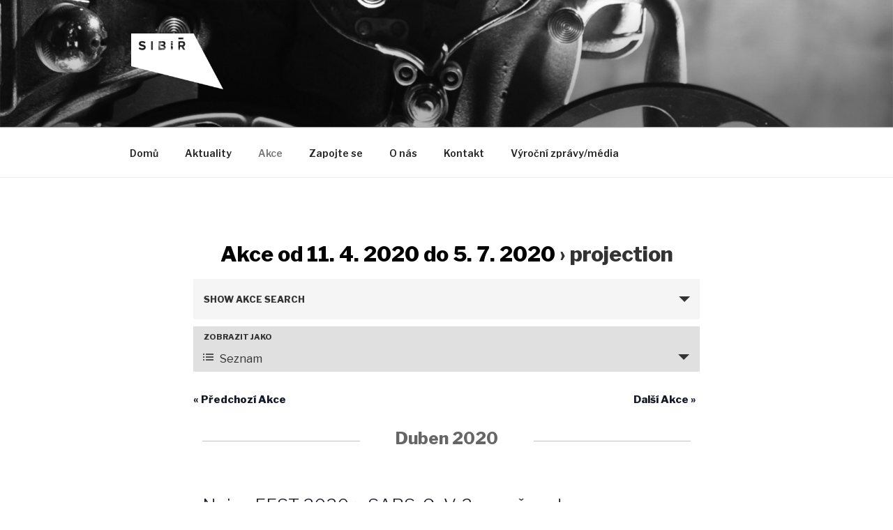

--- FILE ---
content_type: text/html; charset=UTF-8
request_url: http://biosibir.cz/akce/rubrika/projection/seznam/?tribe-bar-date=2020-04-01
body_size: 38044
content:
<!DOCTYPE html>
<html lang="cs" class="no-js no-svg">
<head>
<meta charset="UTF-8">
<meta name="viewport" content="width=device-width, initial-scale=1">
<link rel="profile" href="http://gmpg.org/xfn/11">

<script>(function(html){html.className = html.className.replace(/\bno-js\b/,'js')})(document.documentElement);</script>
<title>Akce od 11. 4. 2020 do 5. 7. 2020 &#8211; Sibiř</title>
<meta name='robots' content='max-image-preview:large' />
<link rel='dns-prefetch' href='//fonts.googleapis.com' />
<link rel='dns-prefetch' href='//s.w.org' />
<link href='https://fonts.gstatic.com' crossorigin rel='preconnect' />
<link rel="alternate" type="application/rss+xml" title="Sibiř &raquo; RSS zdroj" href="http://biosibir.cz/feed/" />
<link rel="alternate" type="application/rss+xml" title="Sibiř &raquo; RSS komentářů" href="http://biosibir.cz/comments/feed/" />
<link rel="alternate" type="text/calendar" title="Sibiř &raquo; iCal zdroj" href="http://biosibir.cz/akce/?ical=1" />
<link rel="alternate" type="application/rss+xml" title="Sibiř &raquo; RSS pro Akce" href="http://biosibir.cz/akce/feed/" />
<script>
window._wpemojiSettings = {"baseUrl":"https:\/\/s.w.org\/images\/core\/emoji\/14.0.0\/72x72\/","ext":".png","svgUrl":"https:\/\/s.w.org\/images\/core\/emoji\/14.0.0\/svg\/","svgExt":".svg","source":{"concatemoji":"http:\/\/biosibir.cz\/wp-includes\/js\/wp-emoji-release.min.js?ver=6.0.11"}};
/*! This file is auto-generated */
!function(e,a,t){var n,r,o,i=a.createElement("canvas"),p=i.getContext&&i.getContext("2d");function s(e,t){var a=String.fromCharCode,e=(p.clearRect(0,0,i.width,i.height),p.fillText(a.apply(this,e),0,0),i.toDataURL());return p.clearRect(0,0,i.width,i.height),p.fillText(a.apply(this,t),0,0),e===i.toDataURL()}function c(e){var t=a.createElement("script");t.src=e,t.defer=t.type="text/javascript",a.getElementsByTagName("head")[0].appendChild(t)}for(o=Array("flag","emoji"),t.supports={everything:!0,everythingExceptFlag:!0},r=0;r<o.length;r++)t.supports[o[r]]=function(e){if(!p||!p.fillText)return!1;switch(p.textBaseline="top",p.font="600 32px Arial",e){case"flag":return s([127987,65039,8205,9895,65039],[127987,65039,8203,9895,65039])?!1:!s([55356,56826,55356,56819],[55356,56826,8203,55356,56819])&&!s([55356,57332,56128,56423,56128,56418,56128,56421,56128,56430,56128,56423,56128,56447],[55356,57332,8203,56128,56423,8203,56128,56418,8203,56128,56421,8203,56128,56430,8203,56128,56423,8203,56128,56447]);case"emoji":return!s([129777,127995,8205,129778,127999],[129777,127995,8203,129778,127999])}return!1}(o[r]),t.supports.everything=t.supports.everything&&t.supports[o[r]],"flag"!==o[r]&&(t.supports.everythingExceptFlag=t.supports.everythingExceptFlag&&t.supports[o[r]]);t.supports.everythingExceptFlag=t.supports.everythingExceptFlag&&!t.supports.flag,t.DOMReady=!1,t.readyCallback=function(){t.DOMReady=!0},t.supports.everything||(n=function(){t.readyCallback()},a.addEventListener?(a.addEventListener("DOMContentLoaded",n,!1),e.addEventListener("load",n,!1)):(e.attachEvent("onload",n),a.attachEvent("onreadystatechange",function(){"complete"===a.readyState&&t.readyCallback()})),(e=t.source||{}).concatemoji?c(e.concatemoji):e.wpemoji&&e.twemoji&&(c(e.twemoji),c(e.wpemoji)))}(window,document,window._wpemojiSettings);
</script>
<style>
img.wp-smiley,
img.emoji {
	display: inline !important;
	border: none !important;
	box-shadow: none !important;
	height: 1em !important;
	width: 1em !important;
	margin: 0 0.07em !important;
	vertical-align: -0.1em !important;
	background: none !important;
	padding: 0 !important;
}
</style>
	<link rel='stylesheet' id='tribe-accessibility-css-css'  href='http://biosibir.cz/wp-content/plugins/the-events-calendar/common/src/resources/css/accessibility.min.css?ver=4.12.1' media='all' />
<link rel='stylesheet' id='tribe-events-full-calendar-style-css'  href='http://biosibir.cz/wp-content/plugins/the-events-calendar/src/resources/css/tribe-events-full.min.css?ver=5.1.1' media='all' />
<link rel='stylesheet' id='tribe-events-custom-jquery-styles-css'  href='http://biosibir.cz/wp-content/plugins/the-events-calendar/vendor/jquery/smoothness/jquery-ui-1.8.23.custom.css?ver=5.1.1' media='all' />
<link rel='stylesheet' id='tribe-events-bootstrap-datepicker-css-css'  href='http://biosibir.cz/wp-content/plugins/the-events-calendar/vendor/bootstrap-datepicker/css/bootstrap-datepicker.standalone.min.css?ver=5.1.1' media='all' />
<link rel='stylesheet' id='tribe-events-calendar-style-css'  href='http://biosibir.cz/wp-content/plugins/the-events-calendar/src/resources/css/tribe-events-theme.min.css?ver=5.1.1' media='all' />
<style id='tribe-events-calendar-style-inline-css'>
.tribe-events-calendar td.tribe-events-present div[id*="tribe-events-daynum-"],
				#tribe_events_filters_wrapper input[type=submit],
				.tribe-events-button,
				#tribe-events .tribe-events-button,
				.tribe-events-button.tribe-inactive,
				#tribe-events .tribe-events-button:hover,
				.tribe-events-button:hover,
				.tribe-events-button.tribe-active:hover {
					background-color: #ffffff;
				}

				#tribe-events-content .tribe-events-tooltip h4,
				#tribe_events_filters_wrapper .tribe_events_slider_val,
				.single-tribe_events a.tribe-events-ical,
				.single-tribe_events a.tribe-events-gcal {
					color: #ffffff;
				}

				.tribe-grid-allday .tribe-events-week-allday-single,
				.tribe-grid-body .tribe-events-week-hourly-single,
				.tribe-grid-allday .tribe-events-week-allday-single:hover,
				.tribe-grid-body .tribe-events-week-hourly-single:hover {
					background-color: #ffffff;
					border-color: rgba(0, 0, 0, 0.3);
				}
			
				.tribe-events-list .tribe-events-loop .tribe-event-featured,
				.tribe-events-list #tribe-events-day.tribe-events-loop .tribe-event-featured,
				.type-tribe_events.tribe-events-photo-event.tribe-event-featured .tribe-events-photo-event-wrap,
				.type-tribe_events.tribe-events-photo-event.tribe-event-featured .tribe-events-photo-event-wrap:hover {
					background-color: #003b5e;
				}

				#tribe-events-content table.tribe-events-calendar .type-tribe_events.tribe-event-featured {
					background-color: #003b5e;
				}

				.tribe-events-list-widget .tribe-event-featured,
				.tribe-events-venue-widget .tribe-event-featured,
				.tribe-mini-calendar-list-wrapper .tribe-event-featured,
				.tribe-events-adv-list-widget .tribe-event-featured .tribe-mini-calendar-event {
					background-color: #003b5e;
				}

				.tribe-grid-body .tribe-event-featured.tribe-events-week-hourly-single {
					background-color: rgba(47,55,80, .7 );
					border-color: #003b5e;
				}

				.tribe-grid-body .tribe-event-featured.tribe-events-week-hourly-single:hover {
					background-color: #003b5e;
				}

				.tribe-button {
					background-color: #003b5e;
					color: #fff;
				}

				.tribe-button:hover,
				.tribe-button:active,
				.tribe-button:focus {
					background-color: #131620;
				}

				#tribe-events .tribe-event-featured .tribe-button:hover {
					color: #000000;
				}
			
				#tribe-events-content a,
				.tribe-events-event-meta a {
					color: #141827;
				}
			
				#tribe-events .tribe-events-calendar td.tribe-events-othermonth,
				#tribe-events .tribe-grid-allday,
				#tribe-events .tribe-events-calendar td:hover {
					background-color: #f1f1f1;
				}

				#tribe-events .tribe-events-calendar td,
				#tribe-events .tribe-week-grid-block div,
				#tribe-events .tribe-events-grid,
				#tribe-events .tribe-grid-allday,
				#tribe-events .tribe-events-grid .tribe-scroller,
				#tribe-events .tribe-events-grid .tribe-grid-body .column,
				#tribe-events .tribe-events-grid .tribe-grid-allday .column {
					border-color: #d2d2d2;
				}

				.events-archive.events-gridview #tribe-events-content table .type-tribe_events,
				.tribe-events-shortcode .tribe-events-month table .type-tribe_events {
					border-color: #e4e4e4;
				}

				.tribe-events-calendar td.tribe-events-past div[id*="tribe-events-daynum-"],
				.tribe-events-calendar td.tribe-events-past div[id*="tribe-events-daynum-"] > a {
					background-color: #d2d2d2;
				}

				.tribe-events-calendar div[id*="tribe-events-daynum-"],
				.tribe-events-calendar div[id*="tribe-events-daynum-"] a {
					background-color: #acacac;
				}

				.tribe-events-calendar thead th,
				.tribe-events-grid .tribe-grid-header .tribe-grid-content-wrap .column,
				.tribe-grid-header {
					background-color: #464646;
					border-left-color: #464646;
					border-right-color: #464646;
				}
			
				#tribe-events td.tribe-events-present div[id*="tribe-events-daynum-"],
				#tribe-events td.tribe-events-present div[id*="tribe-events-daynum-"] > a {
					background-color: #1e73be;
					color: #fff;
				}

				#tribe-events .tribe-events-grid .tribe-grid-header div.tribe-week-today {
					background-color: #1e73be;
				}

				.tribe-grid-allday .tribe-events-week-allday-single,
				.tribe-grid-body .tribe-events-week-hourly-single,
				.tribe-grid-allday .tribe-events-week-allday-single:hover,
				.tribe-grid-body .tribe-events-week-hourly-single:hover {
					background-color: #1e73be;
					background-color: rgba( 30, 115, 190, .75 );
					border-color: #144b7c
				}
</style>
<link rel='stylesheet' id='tribe-events-calendar-full-mobile-style-css'  href='http://biosibir.cz/wp-content/plugins/the-events-calendar/src/resources/css/tribe-events-full-mobile.min.css?ver=5.1.1' media='only screen and (max-width: 768px)' />
<link rel='stylesheet' id='tribe-events-calendar-mobile-style-css'  href='http://biosibir.cz/wp-content/plugins/the-events-calendar/src/resources/css/tribe-events-theme-mobile.min.css?ver=5.1.1' media='only screen and (max-width: 768px)' />
<link rel='stylesheet' id='tribe-common-skeleton-style-css'  href='http://biosibir.cz/wp-content/plugins/the-events-calendar/common/src/resources/css/common-skeleton.min.css?ver=4.12.1' media='all' />
<link rel='stylesheet' id='tribe-tooltip-css'  href='http://biosibir.cz/wp-content/plugins/the-events-calendar/common/src/resources/css/tooltip.min.css?ver=4.12.1' media='all' />
<link rel='stylesheet' id='wp-block-library-css'  href='http://biosibir.cz/wp-includes/css/dist/block-library/style.min.css?ver=6.0.11' media='all' />
<style id='wp-block-library-theme-inline-css'>
.wp-block-audio figcaption{color:#555;font-size:13px;text-align:center}.is-dark-theme .wp-block-audio figcaption{color:hsla(0,0%,100%,.65)}.wp-block-code{border:1px solid #ccc;border-radius:4px;font-family:Menlo,Consolas,monaco,monospace;padding:.8em 1em}.wp-block-embed figcaption{color:#555;font-size:13px;text-align:center}.is-dark-theme .wp-block-embed figcaption{color:hsla(0,0%,100%,.65)}.blocks-gallery-caption{color:#555;font-size:13px;text-align:center}.is-dark-theme .blocks-gallery-caption{color:hsla(0,0%,100%,.65)}.wp-block-image figcaption{color:#555;font-size:13px;text-align:center}.is-dark-theme .wp-block-image figcaption{color:hsla(0,0%,100%,.65)}.wp-block-pullquote{border-top:4px solid;border-bottom:4px solid;margin-bottom:1.75em;color:currentColor}.wp-block-pullquote__citation,.wp-block-pullquote cite,.wp-block-pullquote footer{color:currentColor;text-transform:uppercase;font-size:.8125em;font-style:normal}.wp-block-quote{border-left:.25em solid;margin:0 0 1.75em;padding-left:1em}.wp-block-quote cite,.wp-block-quote footer{color:currentColor;font-size:.8125em;position:relative;font-style:normal}.wp-block-quote.has-text-align-right{border-left:none;border-right:.25em solid;padding-left:0;padding-right:1em}.wp-block-quote.has-text-align-center{border:none;padding-left:0}.wp-block-quote.is-large,.wp-block-quote.is-style-large,.wp-block-quote.is-style-plain{border:none}.wp-block-search .wp-block-search__label{font-weight:700}:where(.wp-block-group.has-background){padding:1.25em 2.375em}.wp-block-separator.has-css-opacity{opacity:.4}.wp-block-separator{border:none;border-bottom:2px solid;margin-left:auto;margin-right:auto}.wp-block-separator.has-alpha-channel-opacity{opacity:1}.wp-block-separator:not(.is-style-wide):not(.is-style-dots){width:100px}.wp-block-separator.has-background:not(.is-style-dots){border-bottom:none;height:1px}.wp-block-separator.has-background:not(.is-style-wide):not(.is-style-dots){height:2px}.wp-block-table thead{border-bottom:3px solid}.wp-block-table tfoot{border-top:3px solid}.wp-block-table td,.wp-block-table th{padding:.5em;border:1px solid;word-break:normal}.wp-block-table figcaption{color:#555;font-size:13px;text-align:center}.is-dark-theme .wp-block-table figcaption{color:hsla(0,0%,100%,.65)}.wp-block-video figcaption{color:#555;font-size:13px;text-align:center}.is-dark-theme .wp-block-video figcaption{color:hsla(0,0%,100%,.65)}.wp-block-template-part.has-background{padding:1.25em 2.375em;margin-top:0;margin-bottom:0}
</style>
<style id='global-styles-inline-css'>
body{--wp--preset--color--black: #000000;--wp--preset--color--cyan-bluish-gray: #abb8c3;--wp--preset--color--white: #ffffff;--wp--preset--color--pale-pink: #f78da7;--wp--preset--color--vivid-red: #cf2e2e;--wp--preset--color--luminous-vivid-orange: #ff6900;--wp--preset--color--luminous-vivid-amber: #fcb900;--wp--preset--color--light-green-cyan: #7bdcb5;--wp--preset--color--vivid-green-cyan: #00d084;--wp--preset--color--pale-cyan-blue: #8ed1fc;--wp--preset--color--vivid-cyan-blue: #0693e3;--wp--preset--color--vivid-purple: #9b51e0;--wp--preset--gradient--vivid-cyan-blue-to-vivid-purple: linear-gradient(135deg,rgba(6,147,227,1) 0%,rgb(155,81,224) 100%);--wp--preset--gradient--light-green-cyan-to-vivid-green-cyan: linear-gradient(135deg,rgb(122,220,180) 0%,rgb(0,208,130) 100%);--wp--preset--gradient--luminous-vivid-amber-to-luminous-vivid-orange: linear-gradient(135deg,rgba(252,185,0,1) 0%,rgba(255,105,0,1) 100%);--wp--preset--gradient--luminous-vivid-orange-to-vivid-red: linear-gradient(135deg,rgba(255,105,0,1) 0%,rgb(207,46,46) 100%);--wp--preset--gradient--very-light-gray-to-cyan-bluish-gray: linear-gradient(135deg,rgb(238,238,238) 0%,rgb(169,184,195) 100%);--wp--preset--gradient--cool-to-warm-spectrum: linear-gradient(135deg,rgb(74,234,220) 0%,rgb(151,120,209) 20%,rgb(207,42,186) 40%,rgb(238,44,130) 60%,rgb(251,105,98) 80%,rgb(254,248,76) 100%);--wp--preset--gradient--blush-light-purple: linear-gradient(135deg,rgb(255,206,236) 0%,rgb(152,150,240) 100%);--wp--preset--gradient--blush-bordeaux: linear-gradient(135deg,rgb(254,205,165) 0%,rgb(254,45,45) 50%,rgb(107,0,62) 100%);--wp--preset--gradient--luminous-dusk: linear-gradient(135deg,rgb(255,203,112) 0%,rgb(199,81,192) 50%,rgb(65,88,208) 100%);--wp--preset--gradient--pale-ocean: linear-gradient(135deg,rgb(255,245,203) 0%,rgb(182,227,212) 50%,rgb(51,167,181) 100%);--wp--preset--gradient--electric-grass: linear-gradient(135deg,rgb(202,248,128) 0%,rgb(113,206,126) 100%);--wp--preset--gradient--midnight: linear-gradient(135deg,rgb(2,3,129) 0%,rgb(40,116,252) 100%);--wp--preset--duotone--dark-grayscale: url('#wp-duotone-dark-grayscale');--wp--preset--duotone--grayscale: url('#wp-duotone-grayscale');--wp--preset--duotone--purple-yellow: url('#wp-duotone-purple-yellow');--wp--preset--duotone--blue-red: url('#wp-duotone-blue-red');--wp--preset--duotone--midnight: url('#wp-duotone-midnight');--wp--preset--duotone--magenta-yellow: url('#wp-duotone-magenta-yellow');--wp--preset--duotone--purple-green: url('#wp-duotone-purple-green');--wp--preset--duotone--blue-orange: url('#wp-duotone-blue-orange');--wp--preset--font-size--small: 13px;--wp--preset--font-size--medium: 20px;--wp--preset--font-size--large: 36px;--wp--preset--font-size--x-large: 42px;}.has-black-color{color: var(--wp--preset--color--black) !important;}.has-cyan-bluish-gray-color{color: var(--wp--preset--color--cyan-bluish-gray) !important;}.has-white-color{color: var(--wp--preset--color--white) !important;}.has-pale-pink-color{color: var(--wp--preset--color--pale-pink) !important;}.has-vivid-red-color{color: var(--wp--preset--color--vivid-red) !important;}.has-luminous-vivid-orange-color{color: var(--wp--preset--color--luminous-vivid-orange) !important;}.has-luminous-vivid-amber-color{color: var(--wp--preset--color--luminous-vivid-amber) !important;}.has-light-green-cyan-color{color: var(--wp--preset--color--light-green-cyan) !important;}.has-vivid-green-cyan-color{color: var(--wp--preset--color--vivid-green-cyan) !important;}.has-pale-cyan-blue-color{color: var(--wp--preset--color--pale-cyan-blue) !important;}.has-vivid-cyan-blue-color{color: var(--wp--preset--color--vivid-cyan-blue) !important;}.has-vivid-purple-color{color: var(--wp--preset--color--vivid-purple) !important;}.has-black-background-color{background-color: var(--wp--preset--color--black) !important;}.has-cyan-bluish-gray-background-color{background-color: var(--wp--preset--color--cyan-bluish-gray) !important;}.has-white-background-color{background-color: var(--wp--preset--color--white) !important;}.has-pale-pink-background-color{background-color: var(--wp--preset--color--pale-pink) !important;}.has-vivid-red-background-color{background-color: var(--wp--preset--color--vivid-red) !important;}.has-luminous-vivid-orange-background-color{background-color: var(--wp--preset--color--luminous-vivid-orange) !important;}.has-luminous-vivid-amber-background-color{background-color: var(--wp--preset--color--luminous-vivid-amber) !important;}.has-light-green-cyan-background-color{background-color: var(--wp--preset--color--light-green-cyan) !important;}.has-vivid-green-cyan-background-color{background-color: var(--wp--preset--color--vivid-green-cyan) !important;}.has-pale-cyan-blue-background-color{background-color: var(--wp--preset--color--pale-cyan-blue) !important;}.has-vivid-cyan-blue-background-color{background-color: var(--wp--preset--color--vivid-cyan-blue) !important;}.has-vivid-purple-background-color{background-color: var(--wp--preset--color--vivid-purple) !important;}.has-black-border-color{border-color: var(--wp--preset--color--black) !important;}.has-cyan-bluish-gray-border-color{border-color: var(--wp--preset--color--cyan-bluish-gray) !important;}.has-white-border-color{border-color: var(--wp--preset--color--white) !important;}.has-pale-pink-border-color{border-color: var(--wp--preset--color--pale-pink) !important;}.has-vivid-red-border-color{border-color: var(--wp--preset--color--vivid-red) !important;}.has-luminous-vivid-orange-border-color{border-color: var(--wp--preset--color--luminous-vivid-orange) !important;}.has-luminous-vivid-amber-border-color{border-color: var(--wp--preset--color--luminous-vivid-amber) !important;}.has-light-green-cyan-border-color{border-color: var(--wp--preset--color--light-green-cyan) !important;}.has-vivid-green-cyan-border-color{border-color: var(--wp--preset--color--vivid-green-cyan) !important;}.has-pale-cyan-blue-border-color{border-color: var(--wp--preset--color--pale-cyan-blue) !important;}.has-vivid-cyan-blue-border-color{border-color: var(--wp--preset--color--vivid-cyan-blue) !important;}.has-vivid-purple-border-color{border-color: var(--wp--preset--color--vivid-purple) !important;}.has-vivid-cyan-blue-to-vivid-purple-gradient-background{background: var(--wp--preset--gradient--vivid-cyan-blue-to-vivid-purple) !important;}.has-light-green-cyan-to-vivid-green-cyan-gradient-background{background: var(--wp--preset--gradient--light-green-cyan-to-vivid-green-cyan) !important;}.has-luminous-vivid-amber-to-luminous-vivid-orange-gradient-background{background: var(--wp--preset--gradient--luminous-vivid-amber-to-luminous-vivid-orange) !important;}.has-luminous-vivid-orange-to-vivid-red-gradient-background{background: var(--wp--preset--gradient--luminous-vivid-orange-to-vivid-red) !important;}.has-very-light-gray-to-cyan-bluish-gray-gradient-background{background: var(--wp--preset--gradient--very-light-gray-to-cyan-bluish-gray) !important;}.has-cool-to-warm-spectrum-gradient-background{background: var(--wp--preset--gradient--cool-to-warm-spectrum) !important;}.has-blush-light-purple-gradient-background{background: var(--wp--preset--gradient--blush-light-purple) !important;}.has-blush-bordeaux-gradient-background{background: var(--wp--preset--gradient--blush-bordeaux) !important;}.has-luminous-dusk-gradient-background{background: var(--wp--preset--gradient--luminous-dusk) !important;}.has-pale-ocean-gradient-background{background: var(--wp--preset--gradient--pale-ocean) !important;}.has-electric-grass-gradient-background{background: var(--wp--preset--gradient--electric-grass) !important;}.has-midnight-gradient-background{background: var(--wp--preset--gradient--midnight) !important;}.has-small-font-size{font-size: var(--wp--preset--font-size--small) !important;}.has-medium-font-size{font-size: var(--wp--preset--font-size--medium) !important;}.has-large-font-size{font-size: var(--wp--preset--font-size--large) !important;}.has-x-large-font-size{font-size: var(--wp--preset--font-size--x-large) !important;}
</style>
<link rel='stylesheet' id='twentyseventeen-fonts-css'  href='https://fonts.googleapis.com/css?family=Libre+Franklin%3A300%2C300i%2C400%2C400i%2C600%2C600i%2C800%2C800i&#038;subset=latin%2Clatin-ext&#038;display=fallback' media='all' />
<link rel='stylesheet' id='twentyseventeen-style-css'  href='http://biosibir.cz/wp-content/themes/twentyseventeen/style.css?ver=20190507' media='all' />
<link rel='stylesheet' id='twentyseventeen-block-style-css'  href='http://biosibir.cz/wp-content/themes/twentyseventeen/assets/css/blocks.css?ver=20190105' media='all' />
<!--[if lt IE 9]>
<link rel='stylesheet' id='twentyseventeen-ie8-css'  href='http://biosibir.cz/wp-content/themes/twentyseventeen/assets/css/ie8.css?ver=20161202' media='all' />
<![endif]-->
<script src='http://biosibir.cz/wp-includes/js/jquery/jquery.min.js?ver=3.6.0' id='jquery-core-js'></script>
<script src='http://biosibir.cz/wp-includes/js/jquery/jquery-migrate.min.js?ver=3.3.2' id='jquery-migrate-js'></script>
<script src='http://biosibir.cz/wp-content/plugins/the-events-calendar/vendor/bootstrap-datepicker/js/bootstrap-datepicker.min.js?ver=5.1.1' id='tribe-events-bootstrap-datepicker-js'></script>
<script src='http://biosibir.cz/wp-content/plugins/the-events-calendar/vendor/jquery-resize/jquery.ba-resize.min.js?ver=5.1.1' id='tribe-events-jquery-resize-js'></script>
<script src='http://biosibir.cz/wp-content/plugins/the-events-calendar/vendor/jquery-placeholder/jquery.placeholder.min.js?ver=5.1.1' id='jquery-placeholder-js'></script>
<script src='http://biosibir.cz/wp-content/plugins/the-events-calendar/common/vendor/momentjs/moment.min.js?ver=4.12.1' id='tribe-moment-js'></script>
<script id='tribe-events-calendar-script-js-extra'>
var tribe_js_config = {"permalink_settings":"\/%postname%\/","events_post_type":"tribe_events","events_base":"http:\/\/biosibir.cz\/akce\/","update_urls":{"shortcode":{"list":true,"month":true,"day":true}},"debug":""};
</script>
<script src='http://biosibir.cz/wp-content/plugins/the-events-calendar/src/resources/js/tribe-events.min.js?ver=5.1.1' id='tribe-events-calendar-script-js'></script>
<script src='http://biosibir.cz/wp-content/plugins/the-events-calendar/vendor/php-date-formatter/js/php-date-formatter.min.js?ver=5.1.1' id='tribe-events-php-date-formatter-js'></script>
<script id='tribe-events-dynamic-js-extra'>
var tribe_dynamic_help_text = {"date_with_year":"j. n. Y","date_no_year":"F j","datepicker_format":"Y-m-d","datepicker_format_index":"0","days":["Ned\u011ble","Pond\u011bl\u00ed","\u00dater\u00fd","St\u0159eda","\u010ctvrtek","P\u00e1tek","Sobota"],"daysShort":["Ne","Po","\u00dat","St","\u010ct","P\u00e1","So"],"months":["Leden","\u00danor","B\u0159ezen","Duben","Kv\u011bten","\u010cerven","\u010cervenec","Srpen","Z\u00e1\u0159\u00ed","\u0158\u00edjen","Listopad","Prosinec"],"monthsShort":["Jan","Feb","Mar","Apr","Kv\u011bten","Jun","Jul","Aug","Sep","Oct","Nov","Dec"],"msgs":"[\"This event is from %%starttime%% to %%endtime%% on %%startdatewithyear%%.\",\"This event is at %%starttime%% on %%startdatewithyear%%.\",\"This event is all day on %%startdatewithyear%%.\",\"This event starts at %%starttime%% on %%startdatenoyear%% and ends at %%endtime%% on %%enddatewithyear%%\",\"This event starts at %%starttime%% on %%startdatenoyear%% and ends on %%enddatewithyear%%\",\"This event is all day starting on %%startdatenoyear%% and ending on %%enddatewithyear%%.\"]"};
</script>
<script src='http://biosibir.cz/wp-content/plugins/the-events-calendar/src/resources/js/events-dynamic.min.js?ver=5.1.1' id='tribe-events-dynamic-js'></script>
<script src='http://biosibir.cz/wp-content/plugins/the-events-calendar/src/resources/js/tribe-events-bar.min.js?ver=5.1.1' id='tribe-events-bar-js'></script>
<!--[if lt IE 9]>
<script src='http://biosibir.cz/wp-content/themes/twentyseventeen/assets/js/html5.js?ver=20161020' id='html5-js'></script>
<![endif]-->
<link rel="https://api.w.org/" href="http://biosibir.cz/wp-json/" /><link rel="alternate" type="application/json" href="http://biosibir.cz/wp-json/wp/v2/tribe_events_cat/255" /><link rel="EditURI" type="application/rsd+xml" title="RSD" href="http://biosibir.cz/xmlrpc.php?rsd" />
<link rel="wlwmanifest" type="application/wlwmanifest+xml" href="http://biosibir.cz/wp-includes/wlwmanifest.xml" /> 
<meta name="generator" content="WordPress 6.0.11" />
<meta name="tec-api-version" content="v1"><meta name="tec-api-origin" content="http://biosibir.cz"><link rel="https://theeventscalendar.com/" href="http://biosibir.cz/wp-json/tribe/events/v1/events/?categories=projection" />		<style id="twentyseventeen-custom-header-styles" type="text/css">
				.site-title,
		.site-description {
			position: absolute;
			clip: rect(1px, 1px, 1px, 1px);
		}
				</style>
		<link rel="icon" href="http://biosibir.cz/wp-content/uploads/2018/08/cropped-logo-sibiř-bílé-1-32x32.png" sizes="32x32" />
<link rel="icon" href="http://biosibir.cz/wp-content/uploads/2018/08/cropped-logo-sibiř-bílé-1-192x192.png" sizes="192x192" />
<link rel="apple-touch-icon" href="http://biosibir.cz/wp-content/uploads/2018/08/cropped-logo-sibiř-bílé-1-180x180.png" />
<meta name="msapplication-TileImage" content="http://biosibir.cz/wp-content/uploads/2018/08/cropped-logo-sibiř-bílé-1-270x270.png" />
</head>

<body class="archive post-type-archive post-type-archive-tribe_events wp-custom-logo wp-embed-responsive tribe-no-js group-blog hfeed has-header-image page-one-column title-tagline-hidden colors-light events-list events-category events-category-projection events-archive tribe-events-style-full tribe-events-style-theme tribe-theme-twentyseventeen page-template-page-php singular">
<svg xmlns="http://www.w3.org/2000/svg" viewBox="0 0 0 0" width="0" height="0" focusable="false" role="none" style="visibility: hidden; position: absolute; left: -9999px; overflow: hidden;" ><defs><filter id="wp-duotone-dark-grayscale"><feColorMatrix color-interpolation-filters="sRGB" type="matrix" values=" .299 .587 .114 0 0 .299 .587 .114 0 0 .299 .587 .114 0 0 .299 .587 .114 0 0 " /><feComponentTransfer color-interpolation-filters="sRGB" ><feFuncR type="table" tableValues="0 0.49803921568627" /><feFuncG type="table" tableValues="0 0.49803921568627" /><feFuncB type="table" tableValues="0 0.49803921568627" /><feFuncA type="table" tableValues="1 1" /></feComponentTransfer><feComposite in2="SourceGraphic" operator="in" /></filter></defs></svg><svg xmlns="http://www.w3.org/2000/svg" viewBox="0 0 0 0" width="0" height="0" focusable="false" role="none" style="visibility: hidden; position: absolute; left: -9999px; overflow: hidden;" ><defs><filter id="wp-duotone-grayscale"><feColorMatrix color-interpolation-filters="sRGB" type="matrix" values=" .299 .587 .114 0 0 .299 .587 .114 0 0 .299 .587 .114 0 0 .299 .587 .114 0 0 " /><feComponentTransfer color-interpolation-filters="sRGB" ><feFuncR type="table" tableValues="0 1" /><feFuncG type="table" tableValues="0 1" /><feFuncB type="table" tableValues="0 1" /><feFuncA type="table" tableValues="1 1" /></feComponentTransfer><feComposite in2="SourceGraphic" operator="in" /></filter></defs></svg><svg xmlns="http://www.w3.org/2000/svg" viewBox="0 0 0 0" width="0" height="0" focusable="false" role="none" style="visibility: hidden; position: absolute; left: -9999px; overflow: hidden;" ><defs><filter id="wp-duotone-purple-yellow"><feColorMatrix color-interpolation-filters="sRGB" type="matrix" values=" .299 .587 .114 0 0 .299 .587 .114 0 0 .299 .587 .114 0 0 .299 .587 .114 0 0 " /><feComponentTransfer color-interpolation-filters="sRGB" ><feFuncR type="table" tableValues="0.54901960784314 0.98823529411765" /><feFuncG type="table" tableValues="0 1" /><feFuncB type="table" tableValues="0.71764705882353 0.25490196078431" /><feFuncA type="table" tableValues="1 1" /></feComponentTransfer><feComposite in2="SourceGraphic" operator="in" /></filter></defs></svg><svg xmlns="http://www.w3.org/2000/svg" viewBox="0 0 0 0" width="0" height="0" focusable="false" role="none" style="visibility: hidden; position: absolute; left: -9999px; overflow: hidden;" ><defs><filter id="wp-duotone-blue-red"><feColorMatrix color-interpolation-filters="sRGB" type="matrix" values=" .299 .587 .114 0 0 .299 .587 .114 0 0 .299 .587 .114 0 0 .299 .587 .114 0 0 " /><feComponentTransfer color-interpolation-filters="sRGB" ><feFuncR type="table" tableValues="0 1" /><feFuncG type="table" tableValues="0 0.27843137254902" /><feFuncB type="table" tableValues="0.5921568627451 0.27843137254902" /><feFuncA type="table" tableValues="1 1" /></feComponentTransfer><feComposite in2="SourceGraphic" operator="in" /></filter></defs></svg><svg xmlns="http://www.w3.org/2000/svg" viewBox="0 0 0 0" width="0" height="0" focusable="false" role="none" style="visibility: hidden; position: absolute; left: -9999px; overflow: hidden;" ><defs><filter id="wp-duotone-midnight"><feColorMatrix color-interpolation-filters="sRGB" type="matrix" values=" .299 .587 .114 0 0 .299 .587 .114 0 0 .299 .587 .114 0 0 .299 .587 .114 0 0 " /><feComponentTransfer color-interpolation-filters="sRGB" ><feFuncR type="table" tableValues="0 0" /><feFuncG type="table" tableValues="0 0.64705882352941" /><feFuncB type="table" tableValues="0 1" /><feFuncA type="table" tableValues="1 1" /></feComponentTransfer><feComposite in2="SourceGraphic" operator="in" /></filter></defs></svg><svg xmlns="http://www.w3.org/2000/svg" viewBox="0 0 0 0" width="0" height="0" focusable="false" role="none" style="visibility: hidden; position: absolute; left: -9999px; overflow: hidden;" ><defs><filter id="wp-duotone-magenta-yellow"><feColorMatrix color-interpolation-filters="sRGB" type="matrix" values=" .299 .587 .114 0 0 .299 .587 .114 0 0 .299 .587 .114 0 0 .299 .587 .114 0 0 " /><feComponentTransfer color-interpolation-filters="sRGB" ><feFuncR type="table" tableValues="0.78039215686275 1" /><feFuncG type="table" tableValues="0 0.94901960784314" /><feFuncB type="table" tableValues="0.35294117647059 0.47058823529412" /><feFuncA type="table" tableValues="1 1" /></feComponentTransfer><feComposite in2="SourceGraphic" operator="in" /></filter></defs></svg><svg xmlns="http://www.w3.org/2000/svg" viewBox="0 0 0 0" width="0" height="0" focusable="false" role="none" style="visibility: hidden; position: absolute; left: -9999px; overflow: hidden;" ><defs><filter id="wp-duotone-purple-green"><feColorMatrix color-interpolation-filters="sRGB" type="matrix" values=" .299 .587 .114 0 0 .299 .587 .114 0 0 .299 .587 .114 0 0 .299 .587 .114 0 0 " /><feComponentTransfer color-interpolation-filters="sRGB" ><feFuncR type="table" tableValues="0.65098039215686 0.40392156862745" /><feFuncG type="table" tableValues="0 1" /><feFuncB type="table" tableValues="0.44705882352941 0.4" /><feFuncA type="table" tableValues="1 1" /></feComponentTransfer><feComposite in2="SourceGraphic" operator="in" /></filter></defs></svg><svg xmlns="http://www.w3.org/2000/svg" viewBox="0 0 0 0" width="0" height="0" focusable="false" role="none" style="visibility: hidden; position: absolute; left: -9999px; overflow: hidden;" ><defs><filter id="wp-duotone-blue-orange"><feColorMatrix color-interpolation-filters="sRGB" type="matrix" values=" .299 .587 .114 0 0 .299 .587 .114 0 0 .299 .587 .114 0 0 .299 .587 .114 0 0 " /><feComponentTransfer color-interpolation-filters="sRGB" ><feFuncR type="table" tableValues="0.098039215686275 1" /><feFuncG type="table" tableValues="0 0.66274509803922" /><feFuncB type="table" tableValues="0.84705882352941 0.41960784313725" /><feFuncA type="table" tableValues="1 1" /></feComponentTransfer><feComposite in2="SourceGraphic" operator="in" /></filter></defs></svg><div id="page" class="site">
	<a class="skip-link screen-reader-text" href="#content">Přejít k obsahu webu</a>

	<header id="masthead" class="site-header" role="banner">

		<div class="custom-header">

		<div class="custom-header-media">
			<div id="wp-custom-header" class="wp-custom-header"><img src="http://biosibir.cz/wp-content/uploads/2018/08/cropped-promitacka.png" width="2000" height="1199" alt="" srcset="http://biosibir.cz/wp-content/uploads/2018/08/cropped-promitacka.png 2000w, http://biosibir.cz/wp-content/uploads/2018/08/cropped-promitacka-300x180.png 300w, http://biosibir.cz/wp-content/uploads/2018/08/cropped-promitacka-768x460.png 768w, http://biosibir.cz/wp-content/uploads/2018/08/cropped-promitacka-1024x614.png 1024w" sizes="100vw" /></div>		</div>

	<div class="site-branding">
	<div class="wrap">

		<a href="http://biosibir.cz/" class="custom-logo-link" rel="home"><img width="413" height="250" src="http://biosibir.cz/wp-content/uploads/2018/08/cropped-logo-sibiř-bílé.png" class="custom-logo" alt="Sibiř" srcset="http://biosibir.cz/wp-content/uploads/2018/08/cropped-logo-sibiř-bílé.png 413w, http://biosibir.cz/wp-content/uploads/2018/08/cropped-logo-sibiř-bílé-300x182.png 300w" sizes="(max-width: 767px) 89vw, (max-width: 1000px) 54vw, (max-width: 1071px) 543px, 580px" /></a>
		<div class="site-branding-text">
							<p class="site-title"><a href="http://biosibir.cz/" rel="home">Sibiř</a></p>
			
							<p class="site-description">Nezávislé kulturní a komunitní centrum</p>
					</div><!-- .site-branding-text -->

		
	</div><!-- .wrap -->
</div><!-- .site-branding -->

</div><!-- .custom-header -->

					<div class="navigation-top">
				<div class="wrap">
					<nav id="site-navigation" class="main-navigation" role="navigation" aria-label="Hlavní menu">
	<button class="menu-toggle" aria-controls="top-menu" aria-expanded="false">
		<svg class="icon icon-bars" aria-hidden="true" role="img"> <use href="#icon-bars" xlink:href="#icon-bars"></use> </svg><svg class="icon icon-close" aria-hidden="true" role="img"> <use href="#icon-close" xlink:href="#icon-close"></use> </svg>Menu	</button>

	<div class="menu-hlavni-menu-container"><ul id="top-menu" class="menu"><li id="menu-item-20" class="menu-item menu-item-type-custom menu-item-object-custom menu-item-home menu-item-20"><a href="http://biosibir.cz/">Domů</a></li>
<li id="menu-item-22" class="menu-item menu-item-type-post_type menu-item-object-page current_page_parent menu-item-22"><a href="http://biosibir.cz/aktuality/">Aktuality</a></li>
<li id="menu-item-68" class="menu-item menu-item-type-post_type_archive menu-item-object-tribe_events current-menu-item current-menu-item current_page_item menu-item-68"><a href="http://biosibir.cz/akce/" aria-current="page">Akce</a></li>
<li id="menu-item-37" class="menu-item menu-item-type-post_type menu-item-object-page menu-item-37"><a href="http://biosibir.cz/zapojte-se/">Zapojte se</a></li>
<li id="menu-item-21" class="menu-item menu-item-type-post_type menu-item-object-page menu-item-21"><a href="http://biosibir.cz/o-nas/">O nás</a></li>
<li id="menu-item-23" class="menu-item menu-item-type-post_type menu-item-object-page menu-item-23"><a href="http://biosibir.cz/kontakt/">Kontakt</a></li>
<li id="menu-item-274" class="menu-item menu-item-type-post_type menu-item-object-page menu-item-274"><a href="http://biosibir.cz/vyrocni-zpravy-media/">Výroční zprávy/média</a></li>
</ul></div>
	</nav><!-- #site-navigation -->
				</div><!-- .wrap -->
			</div><!-- .navigation-top -->
		
	</header><!-- #masthead -->

	
	<div class="site-content-contain">
		<div id="content" class="site-content">

<div class="wrap">
	<div id="primary" class="content-area">
		<main id="main" class="site-main" role="main">

			
<article id="post-0" class="post-0 page type-page status-draft hentry">
	<header class="entry-header">
					</header><!-- .entry-header -->
	<div class="entry-content">
		<div id="tribe-events" class="tribe-no-js" data-live_ajax="0" data-datepicker_format="0" data-category="projection" data-featured=""><div class="tribe-events-before-html"></div><span class="tribe-events-ajax-loading"><img class="tribe-events-spinner-medium" src="http://biosibir.cz/wp-content/plugins/the-events-calendar/src/resources/images/tribe-loading.gif" alt="Načítám Akce" /></span><div id="tribe-events-content-wrapper" class="tribe-clearfix"><input type="hidden" id="tribe-events-list-hash" value="">
<!-- Title Bar -->

<div class="tribe-events-title-bar">

	<!-- List Title -->
		<h1 class="tribe-events-page-title"><a href="http://biosibir.cz/akce/">Akce od 11. 4. 2020 do 5. 7. 2020</a> &#8250; projection</h1>
	
</div>

	<!-- Tribe Bar -->


<div id="tribe-events-bar">

	<h2 class="tribe-events-visuallyhidden">Navigace pro hledání a zobrazení Akce</h2>

	<form id="tribe-bar-form" class="tribe-clearfix tribe-events-bar--has-filters tribe-events-bar--has-views" name="tribe-bar-form" method="post" action="http://biosibir.cz/akce/rubrika/projection/seznam?post_type=tribe_events&#038;tribe_events_cat=projection&#038;eventDisplay=list">

					<div id="tribe-bar-filters-wrap">

				<button
					id="tribe-bar-collapse-toggle"
					aria-expanded="false"
					type="button"
					aria-controls="tribe-bar-filters"
					data-label-hidden="Show Akce Search"
					data-label-shown="Hide Akce Search"
				>
					<span class="tribe-bar-toggle-text">
						Show Akce Search					</span>
					<span class="tribe-bar-toggle-arrow"></span>
				</button>

				<div id="tribe-bar-filters" class="tribe-bar-filters" aria-hidden="true">
					<div class="tribe-bar-filters-inner tribe-clearfix">
						<h3 class="tribe-events-visuallyhidden">Akce Hledej</h3>
													<div class="tribe-bar-date-filter">
								<label class="label-tribe-bar-date" for="tribe-bar-date">Akce od</label>
								<input type="text" name="tribe-bar-date" style="position: relative;" id="tribe-bar-date" aria-label="Search for Akce by Date. Please use the format formát data RRRR-MM-DD." value="2020-04-01" placeholder="Datum"><input type="hidden" name="tribe-bar-date-day" id="tribe-bar-date-day" class="tribe-no-param" value="">							</div>
													<div class="tribe-bar-search-filter">
								<label class="label-tribe-bar-search" for="tribe-bar-search">Hledat</label>
								<input type="text" name="tribe-bar-search" id="tribe-bar-search" aria-label="Search for Akce by Keyword." value="" placeholder="Klíčové slovo">							</div>
												<div class="tribe-bar-submit">
							<input
								class="tribe-events-button tribe-no-param"
								type="submit"
								name="submit-bar"
								aria-label="Submit Akce search"
								value="Vyhledat Akce"
							/>
						</div>
					</div>
				</div>
			</div>

		
					<div id="tribe-bar-views" class="tribe-bar-views">
				<div class="tribe-bar-views-inner tribe-clearfix">
					<h3 class="tribe-events-visuallyhidden">Navigace pro zobrazení Akce</h3>
					<label id="tribe-bar-views-label" aria-label="Zobraz Akce jako">
						Zobrazit jako					</label>
					<select
						class="tribe-bar-views-select tribe-no-param"
						name="tribe-bar-view"
						aria-label="Zobraz Akce jako"
					>
						<option value="http://biosibir.cz/akce/rubrika/projection/seznam/" data-view="list" selected>Seznam</option><option value="http://biosibir.cz/akce/rubrika/projection/mesic/" data-view="month">Měsíc</option><option value="http://biosibir.cz/akce/rubrika/projection/dnes/" data-view="day">Den</option>					</select>
				</div>
			</div>
		
	</form>

</div>

	<!-- Main Events Content -->

<div id="tribe-events-content" class="tribe-events-list">


	
	<!-- Notices -->
	
	<!-- List Header -->
		<div id="tribe-events-header"  data-title="Akce od 11. 4. 2020 do 5. 7. 2020 &#8211; Sibiř" data-viewtitle="&lt;a href=&quot;http://biosibir.cz/akce/&quot;&gt;Akce od 11. 4. 2020 do 5. 7. 2020&lt;/a&gt; &#8250; projection" data-startofweek="1" data-view="list" data-baseurl="http://biosibir.cz/akce/rubrika/projection/seznam/">

		<!-- Header Navigation -->
				
<nav class="tribe-events-nav-pagination" aria-label="Navigace pro seznam (Akce)">
	<ul class="tribe-events-sub-nav">
		<!-- Left Navigation -->

					<li class="tribe-events-nav-previous tribe-events-nav-left tribe-events-past">
				<a href="http://biosibir.cz/akce/rubrika/projection/seznam/?tribe_event_display=past&#038;tribe_paged=1" rel="prev"><span>&laquo;</span> Předchozí Akce</a>

			</li><!-- .tribe-events-nav-left -->
		
		<!-- Right Navigation -->
					<li class="tribe-events-nav-next tribe-events-nav-right">
				<a href="http://biosibir.cz/akce/rubrika/projection/seznam/?tribe_event_display=list&#038;tribe_paged=2" rel="next">Další Akce <span>&raquo;</span></a>
			</li><!-- .tribe-events-nav-right -->
			</ul>
</nav>		
	</div>
	<!-- #tribe-events-header -->
	

	<!-- Events Loop -->
					

<div class="tribe-events-loop">

			
		<!-- Month / Year Headers -->
		<h2 class='tribe-events-list-separator-month'><span>Duben 2020</span></h2>
		<!-- Event  -->
				<div id="post-1007" class="type-tribe_events post-1007 tribe-clearfix tribe-events-category-dj tribe-events-category-exhibition tribe-events-category-fest tribe-events-category-hardcorepunk tribe-events-category-music tribe-events-category-performance tribe-events-category-projection tribe-events-category-show tribe-events-venue-108 tribe-events-organizer-1251 tribe-events-organizer-1248 tribe-events-first" >
			
<!-- Event Title -->
<h3 class="tribe-events-list-event-title">
	<a class="tribe-event-url" href="http://biosibir.cz/akce/noise-fest-2020-sars-cov-2-zrusenonoise-fest-czech-republic-2020/" title="Noise FEST 2020 &gt; SARS-CoV-2 = zrušeno!" rel="bookmark">
		Noise FEST 2020 > SARS-CoV-2 = zrušeno!	</a>
</h3>

<!-- Event Meta -->
<div class="tribe-events-event-meta">
	<div class="author  location">

		<!-- Schedule & Recurrence Details -->
		<div class="tribe-event-schedule-details">
			<span class="tribe-event-date-start">11. 4. 2020 @ 17:00</span> - <span class="tribe-event-time">22:00</span>		</div>

					<!-- Venue Display Info -->
			<div class="tribe-events-venue-details">
			Sibiř, <span class="tribe-address">

<span class="tribe-street-address">Dukelská třída 50/123</span>
	
		<br>
		<span class="tribe-locality">Brno-Husovice</span><span class="tribe-delimiter">,</span>


	<span class="tribe-postal-code">614 00</span>

	<span class="tribe-country-name">Česká republika</span>

</span>
<a class="tribe-events-gmap" href="https://maps.google.com/maps?f=q&#038;source=s_q&#038;hl=en&#038;geocode=&#038;q=Dukelsk%C3%A1+t%C5%99%C3%ADda+50%2F123+Brno-Husovice+614+00+%C4%8Cesk%C3%A1+republika" title="Klikněte pro zobrazení ve službě Mapy Google" target="_blank">+ Google Mapa</a>			</div> <!-- .tribe-events-venue-details -->
		
	</div>
</div><!-- .tribe-events-event-meta -->

<!-- Event Cost -->


<!-- Event Image -->
<div class="tribe-events-event-image"><a href="http://biosibir.cz/akce/noise-fest-2020-sars-cov-2-zrusenonoise-fest-czech-republic-2020/" tabindex="-1"><img width="300" height="157" src="http://biosibir.cz/wp-content/uploads/2020/03/noise-fest-2020-300x157.jpg" class="attachment-medium size-medium wp-post-image" alt="Noise Fest day #2" srcset="http://biosibir.cz/wp-content/uploads/2020/03/noise-fest-2020-300x157.jpg 300w, http://biosibir.cz/wp-content/uploads/2020/03/noise-fest-2020-768x402.jpg 768w, http://biosibir.cz/wp-content/uploads/2020/03/noise-fest-2020-e1583194399594.jpg 595w" sizes="(max-width: 767px) 89vw, (max-width: 1000px) 54vw, (max-width: 1071px) 543px, 580px" /></a></div>
<!-- Event Content -->
<div class="tribe-events-list-event-description tribe-events-content description entry-summary">
	<p>!!! Noise FEST 2020 &gt; skrze koronacirkus přesunuto na rok 2021!!!<br />
NOISE FEST CZECH REPUBLIC 4<br />
.<br />
pátek 10. 4. 2020 - Bajkazyl Brno &gt; start 19:00<br />
sobota 11. 4.2020 - Sibiř Brno &gt; start 17:00<br />
.<br />
7 Minutes Of Nausea (GER)<br />
.<br />
UNCLE GRASHA´S FLYING CIRCUS (CZ)<br />
.<br />
SÄKKIKANGAS (CZ)<br />
.<br />
SEDEM MINÚT STRACHU (SK) + USNU? (CZ) – kolaborace<br />
.<br />
Gorgonoisid (GER)<br />
.<br />
MC Broko (CZ)<br />
.<br />
NAŠE ANO (CZ)<br />
.<br />
GEN 26 (SLO)<br />
.<br />
The Karmakumulator (CRO)<br />
.<br />
CHRUP (CZ)<br />
.<br />
FALL INTO DRY LUNGS (AUT)<br />
.<br />
NOITT (SK)<br />
.<br />
HOSPITAL BRUT (CZ)<br />
.<br />
+ další</p>
	<a href="http://biosibir.cz/akce/noise-fest-2020-sars-cov-2-zrusenonoise-fest-czech-republic-2020/" class="tribe-events-read-more" rel="bookmark">Zobrazit více &raquo;</a>
</div><!-- .tribe-events-list-event-description -->
		</div>


					
		<!-- Month / Year Headers -->
		
		<!-- Event  -->
				<div id="post-996" class="type-tribe_events post-996 tribe-clearfix tribe-events-category-animated tribe-events-category-projection tribe-events-venue-108 tribe-events-organizer-1253" >
			
<!-- Event Title -->
<h3 class="tribe-events-list-event-title">
	<a class="tribe-event-url" href="http://biosibir.cz/akce/promitani-helianthus-19-4-20/" title="promítání &#8211; Helianthus &gt; SARS-CoV-2 = zrušeno!" rel="bookmark">
		promítání &#8211; Helianthus > SARS-CoV-2 = zrušeno!	</a>
</h3>

<!-- Event Meta -->
<div class="tribe-events-event-meta">
	<div class="author  location">

		<!-- Schedule & Recurrence Details -->
		<div class="tribe-event-schedule-details">
			<span class="tribe-event-date-start">19. 4. 2020 @ 17:30</span> - <span class="tribe-event-time">21:00</span>		</div>

					<!-- Venue Display Info -->
			<div class="tribe-events-venue-details">
			Sibiř, <span class="tribe-address">

<span class="tribe-street-address">Dukelská třída 50/123</span>
	
		<br>
		<span class="tribe-locality">Brno-Husovice</span><span class="tribe-delimiter">,</span>


	<span class="tribe-postal-code">614 00</span>

	<span class="tribe-country-name">Česká republika</span>

</span>
<a class="tribe-events-gmap" href="https://maps.google.com/maps?f=q&#038;source=s_q&#038;hl=en&#038;geocode=&#038;q=Dukelsk%C3%A1+t%C5%99%C3%ADda+50%2F123+Brno-Husovice+614+00+%C4%8Cesk%C3%A1+republika" title="Klikněte pro zobrazení ve službě Mapy Google" target="_blank">+ Google Mapa</a>			</div> <!-- .tribe-events-venue-details -->
		
	</div>
</div><!-- .tribe-events-event-meta -->

<!-- Event Cost -->


<!-- Event Image -->
<div class="tribe-events-event-image"><a href="http://biosibir.cz/akce/promitani-helianthus-19-4-20/" tabindex="-1"><img width="300" height="114" src="http://biosibir.cz/wp-content/uploads/2018/08/sibiř-300x114.png" class="attachment-medium size-medium wp-post-image" alt="" loading="lazy" srcset="http://biosibir.cz/wp-content/uploads/2018/08/sibiř-300x114.png 300w, http://biosibir.cz/wp-content/uploads/2018/08/sibiř-768x292.png 768w, http://biosibir.cz/wp-content/uploads/2018/08/sibiř.png 800w" sizes="(max-width: 767px) 89vw, (max-width: 1000px) 54vw, (max-width: 1071px) 543px, 580px" /></a></div>
<!-- Event Content -->
<div class="tribe-events-list-event-description tribe-events-content description entry-summary">
	<p>!!! promítání - Helianthus &gt; skrze koronacirkus zrušeno nebo přesunuto!!!<br />
VEŘEJNÉ PROMÍTÁNÍ<br />
Helianthus<br />
www.hikv.cz/iniciativa-sever-sobe</p>
	<a href="http://biosibir.cz/akce/promitani-helianthus-19-4-20/" class="tribe-events-read-more" rel="bookmark">Zobrazit více &raquo;</a>
</div><!-- .tribe-events-list-event-description -->
		</div>


					
		<!-- Month / Year Headers -->
		<h2 class='tribe-events-list-separator-month'><span>Červen 2020</span></h2>
		<!-- Event  -->
				<div id="post-1206" class="type-tribe_events post-1206 tribe-clearfix tribe-events-category-diskuse tribe-events-category-dokument tribe-events-category-music tribe-events-category-projection tribe-events-venue-108 tribe-events-organizer-1227 tribe-event-featured" >
			<div class="tribe-events-event-image"><a href="http://biosibir.cz/akce/hranice-prace-hoste-naiff/" tabindex="-1"><img width="525" height="755" src="http://biosibir.cz/wp-content/uploads/2020/05/SIBIR_program_ram_985x685_6.jpg" class="attachment-large size-large wp-post-image" alt="program NAIFF 2020" loading="lazy" srcset="http://biosibir.cz/wp-content/uploads/2020/05/SIBIR_program_ram_985x685_6.jpg 595w, http://biosibir.cz/wp-content/uploads/2020/05/SIBIR_program_ram_985x685_6-209x300.jpg 209w" sizes="(max-width: 767px) 89vw, (max-width: 1000px) 54vw, (max-width: 1071px) 543px, 580px" /></a></div>
<!-- Event Title -->
<h3 class="tribe-events-list-event-title">
	<a class="tribe-event-url" href="http://biosibir.cz/akce/hranice-prace-hoste-naiff/" title="Hranice práce + hosté &#8211; NAIFF" rel="bookmark">
		Hranice práce + hosté &#8211; NAIFF	</a>
</h3>

<!-- Event Meta -->
<div class="tribe-events-event-meta">
	<div class="author  location">

		<!-- Schedule & Recurrence Details -->
		<div class="tribe-event-schedule-details">
			<span class="tribe-event-date-start">5. 6. 2020 @ 18:00</span> - <span class="tribe-event-time">22:00</span>		</div>

					<!-- Venue Display Info -->
			<div class="tribe-events-venue-details">
				Sibiř, <span class="tribe-address">

<span class="tribe-street-address">Dukelská třída 50/123</span>
	
		<br>
		<span class="tribe-locality">Brno-Husovice</span><span class="tribe-delimiter">,</span>


	<span class="tribe-postal-code">614 00</span>

	<span class="tribe-country-name">Česká republika</span>

</span>
				<a class="tribe-events-gmap" href="https://maps.google.com/maps?f=q&#038;source=s_q&#038;hl=en&#038;geocode=&#038;q=Dukelsk%C3%A1+t%C5%99%C3%ADda+50%2F123+Brno-Husovice+614+00+%C4%8Cesk%C3%A1+republika" title="Klikněte pro zobrazení ve službě Mapy Google" target="_blank">+ Google Mapa</a>			</div> <!-- .tribe-events-venue-details -->
		
	</div>
</div><!-- .tribe-events-event-meta -->

<!-- Event Cost -->
	<div class="tribe-events-event-cost featured-event">
		<span class="ticket-cost">vstup volný</span>
			</div>

<!-- Event Content -->
<div class="tribe-events-list-event-description tribe-events-content">
	<p>Hranice Práce + Hudba lidu Čanki  + zahajení festivalu NAIFF 2020<br />
Hranice práce - The Limits of Work</p>
<p>Režie: Apolena Rychlíková<br />
Scénář: Apolena Rychlíková, Saša Uhlová<br />
Kamera: Jan Šípek<br />
Hrají: Saša Uhlová<br />
Film Hranice práce režisérky Apoleny Rychlíkové mapuje sedmiměsíční práci její kolegyně novinářky Saši Uhlové, která se nechávala zaměstnávat v nekvalifikovaných nízkopříjmových zaměstnáních. Saša Uhlová zaznamenávala prostředí kde pracovala, pomocí skryté kamery. Postupně vystřídala práci v nemocniční prádelně, v drůbežárně, za kasou v Albertu, v továrně na výrobu holítek a v třídírně odpadu. Dokument sleduje protagonistku nejen během zaměstnání, ale také v rámci jejího rodinného života, který kvůli její práci dost strádá a klade si otázku, kde jsou hranice, které člověk má nebo může práci obětovat.<br />
Dokument Hranice práce Apoleny Rychlíkové, který vznikal před třemi lety, představuje svět špatně placené nekvalifikované práce a nedodržování zákoníku práce v České republice. Téma za tři roky rozhodně nezestárlo, naopak se v současné době ukazuje, že je mnohem širší, než by se mohlo zdát. Zdaleka se netýká jen České republiky a východní Evropy, která je dosud za takzvanou mzdovou železnou oponou, ale problém levné pracovní síly přesahuje i do západní Evropy, kam dojíždějí východoevropané i lidé mimo Evropu dělat práci, kterou by za daných podmínek místní dělat nechtěli. To se s plnou vahou ukazuje právě v těchto týdnech, kdy mají mnohé státy problém se sklizní zeleniny a ovoce.<br />
V menší míře tato nerovnost Východu a Západu kopíruje ještě závažnější problém, kterým je blahobyt Severu postavený na vykořisťování Jihu. Pokud chceme vážně diskutovat o pracovních podmínkách v globalizovaném světě, je třeba si uvědomit, že nerovnosti mezi státy jsou překážkou k tomu, aby práce skutečně důstojná a odpovídajícím způsobem zaplacená. Ve světě, kde lidé mají problém uspokojit základní potřeby se vždy najde dostatek lidí, kteří budou ochotní někam odjet a tam se udřít k smrti, aby zajistili své rodiny.<br />
O pracovních podmínkách v ČR a v Evropě a o budoucnosti práce proběhne po filmu debata.<br />
.<br />
&gt; 19:00 Hudební úvod lidu Čanki (Karel Heřman, David Synák)<br />
&gt; 19:30 Hranice práce (ČR; A. Rychlíková; 71 min)<br />
&gt; Debata po filmu" Hranice práce světlometem koronavirové pandemie": hosté Saša Uhlová a Apolena Rychlíková</p>
	<a href="http://biosibir.cz/akce/hranice-prace-hoste-naiff/" class="tribe-events-read-more" rel="bookmark">Zobrazit více &raquo;</a>
</div><!-- .tribe-events-list-event-description -->
		</div>


					
		<!-- Month / Year Headers -->
		
		<!-- Event  -->
				<div id="post-1225" class="type-tribe_events post-1225 tribe-clearfix tribe-events-category-diskuse tribe-events-category-dokument tribe-events-category-projection tribe-events-venue-108 tribe-events-organizer-1227" >
			
<!-- Event Title -->
<h3 class="tribe-events-list-event-title">
	<a class="tribe-event-url" href="http://biosibir.cz/akce/the-mass-hoste-naiff/" title="The Mass + hosté &#8211; NAIFF" rel="bookmark">
		The Mass + hosté &#8211; NAIFF	</a>
</h3>

<!-- Event Meta -->
<div class="tribe-events-event-meta">
	<div class="author  location">

		<!-- Schedule & Recurrence Details -->
		<div class="tribe-event-schedule-details">
			<span class="tribe-event-date-start">11. 6. 2020 @ 18:00</span> - <span class="tribe-event-time">21:30</span>		</div>

					<!-- Venue Display Info -->
			<div class="tribe-events-venue-details">
			Sibiř, <span class="tribe-address">

<span class="tribe-street-address">Dukelská třída 50/123</span>
	
		<br>
		<span class="tribe-locality">Brno-Husovice</span><span class="tribe-delimiter">,</span>


	<span class="tribe-postal-code">614 00</span>

	<span class="tribe-country-name">Česká republika</span>

</span>
<a class="tribe-events-gmap" href="https://maps.google.com/maps?f=q&#038;source=s_q&#038;hl=en&#038;geocode=&#038;q=Dukelsk%C3%A1+t%C5%99%C3%ADda+50%2F123+Brno-Husovice+614+00+%C4%8Cesk%C3%A1+republika" title="Klikněte pro zobrazení ve službě Mapy Google" target="_blank">+ Google Mapa</a>			</div> <!-- .tribe-events-venue-details -->
		
	</div>
</div><!-- .tribe-events-event-meta -->

<!-- Event Cost -->
	<div class="tribe-events-event-cost">
		<span class="ticket-cost">vstup volný</span>
			</div>


<!-- Event Image -->
<div class="tribe-events-event-image"><a href="http://biosibir.cz/akce/the-mass-hoste-naiff/" tabindex="-1"><img width="209" height="300" src="http://biosibir.cz/wp-content/uploads/2020/05/SIBIR_program_ram_985x685_6-209x300.jpg" class="attachment-medium size-medium wp-post-image" alt="program NAIFF 2020" loading="lazy" srcset="http://biosibir.cz/wp-content/uploads/2020/05/SIBIR_program_ram_985x685_6-209x300.jpg 209w, http://biosibir.cz/wp-content/uploads/2020/05/SIBIR_program_ram_985x685_6.jpg 595w" sizes="(max-width: 767px) 89vw, (max-width: 1000px) 54vw, (max-width: 1071px) 543px, 580px" /></a></div>
<!-- Event Content -->
<div class="tribe-events-list-event-description tribe-events-content description entry-summary">
	<p>The Mass + Borderline,  v rámci festivalu NAIFF 2020<br />
Masa - The Mass</p>
<p>Režie, produkce, scénář: Ivo Bystřičan, Martin Pavlásek<br />
Kamera, střih: Ivo Bystřičan<br />
Masa je destilací lidské evoluce, podobenstvím o nakládání s hmotou, obrazem kontroly nad těly zavěšenými do tkaniva světa, vyvrhnutých z masy moře na suchou zem protkanou těly a pohybem lovců, sběračů a vagabundů. Observace odlišných forem abstrahovaných mas, jichž se zároveň stáváme součástí, vytváří plochu věčné přítomnosti – aktivního prázdna, které se mechanicky točí v uzavřeném kruhu jako by nebylo součástí začátku ani konce. Zůstává jen strohá přítomnost otisknutých stop holých životů.<br />
.<br />
Borderline</p>
<p>Režie: Stefano Liberti<br />
Série dokumentů Borderline , režie Stefano Liberti 2015.<br />
Pásmo krátkých snímků přináší svědectví z jednotlivých hraničních přechodů či širého moře, přes které se lidé snaží dostat do Evropy.<br />
www.internazionale.it/storia/migranti-europa-mediterraneo<br />
.<br />
&gt; 19:00 Borderline (Itálie; S. Liberti; 30 min)<br />
&gt; 19:30 The Mass (Česko/Řecko; M. Pavlásek, I. Bystřičan; 31 min)<br />
&gt; debata po filmu: hosté Michal Pavlásek a Ivo Bystřičan</p>
	<a href="http://biosibir.cz/akce/the-mass-hoste-naiff/" class="tribe-events-read-more" rel="bookmark">Zobrazit více &raquo;</a>
</div><!-- .tribe-events-list-event-description -->
		</div>


					
		<!-- Month / Year Headers -->
		
		<!-- Event  -->
				<div id="post-1231" class="type-tribe_events post-1231 tribe-clearfix tribe-events-category-animated tribe-events-category-art tribe-events-category-projection tribe-events-venue-108 tribe-events-organizer-1253" >
			
<!-- Event Title -->
<h3 class="tribe-events-list-event-title">
	<a class="tribe-event-url" href="http://biosibir.cz/akce/trollove-a-kouzelny-les-helianthus/" title="Trollové a kouzelný les – Helianthus" rel="bookmark">
		Trollové a kouzelný les – Helianthus	</a>
</h3>

<!-- Event Meta -->
<div class="tribe-events-event-meta">
	<div class="author  location">

		<!-- Schedule & Recurrence Details -->
		<div class="tribe-event-schedule-details">
			<span class="tribe-event-date-start">14. 6. 2020 @ 16:00</span> - <span class="tribe-event-time">20:00</span>		</div>

					<!-- Venue Display Info -->
			<div class="tribe-events-venue-details">
			Sibiř, <span class="tribe-address">

<span class="tribe-street-address">Dukelská třída 50/123</span>
	
		<br>
		<span class="tribe-locality">Brno-Husovice</span><span class="tribe-delimiter">,</span>


	<span class="tribe-postal-code">614 00</span>

	<span class="tribe-country-name">Česká republika</span>

</span>
<a class="tribe-events-gmap" href="https://maps.google.com/maps?f=q&#038;source=s_q&#038;hl=en&#038;geocode=&#038;q=Dukelsk%C3%A1+t%C5%99%C3%ADda+50%2F123+Brno-Husovice+614+00+%C4%8Cesk%C3%A1+republika" title="Klikněte pro zobrazení ve službě Mapy Google" target="_blank">+ Google Mapa</a>			</div> <!-- .tribe-events-venue-details -->
		
	</div>
</div><!-- .tribe-events-event-meta -->

<!-- Event Cost -->
	<div class="tribe-events-event-cost">
		<span class="ticket-cost">šedesát</span>
			</div>


<!-- Event Image -->
<div class="tribe-events-event-image"><a href="http://biosibir.cz/akce/trollove-a-kouzelny-les-helianthus/" tabindex="-1"><img width="213" height="300" src="http://biosibir.cz/wp-content/uploads/2020/05/trollové-a-kouzelný-les-213x300.jpg" class="attachment-medium size-medium wp-post-image" alt="neděle 14. června 2020" loading="lazy" srcset="http://biosibir.cz/wp-content/uploads/2020/05/trollové-a-kouzelný-les-213x300.jpg 213w, http://biosibir.cz/wp-content/uploads/2020/05/trollové-a-kouzelný-les.jpg 422w" sizes="(max-width: 767px) 89vw, (max-width: 1000px) 54vw, (max-width: 1071px) 543px, 580px" /></a></div>
<!-- Event Content -->
<div class="tribe-events-list-event-description tribe-events-content description entry-summary">
	<p>promítání pro děti Helianthus + výstava obrázků žáků ZŠ J. A. Komenského<br />
Trollové a kouzelný les  |  Troll: The Tale of a Tail  |  Troll - Kongens hale</p>
<p>Režie: Kevin Munroe, Kristian Kamp<br />
Scénář: Kevin Munroe, Kristian Kamp, Paul Gerstenberger<br />
Hudba: Daniel Scott<br />
Odpradávna leží kdesi v hlubokých lesích království trollů. Nikdo z nich nežere děti, ani nedrtí kameny. Mimo dosah a zájem lidí si v přítmí a stínu užívají spokojeného života a veselí pod vládou krále Gromma. Někdo má jednu hlavu, někdo dvě a někdo tři hlavy, někdo je trochu kouzelný a jiný vůbec, z někoho jde trochu hrůza, když se špatně vyspí, někdo už začíná věkem kamenět. Kryjí se před sluncem a dobře se baví. Jednoho dne ovšem oblíbený král kvůli zradě a nastražené pasti zkamení a na jeho syna Tryma čeká velké dobrodružství. S pomocí přátel musí projít zakázaným kouzelným lesem, až na hranice světa trollů a lidí, získat zpět králův ukradený zkamenělý ocas a do tří dnů ho přinést zpátky. Pak králova kletba pomine. Trym byl vždycky jeden z nejveselejších trollů, teď ale musí legrácky stranou. Stojí před ním les plný nebezpečí, nástrah a trollích strašidel.<br />
www.facebook.com/helianthus.zs/photos<br />
.<br />
&gt; 16:00 výstava obrázků žáků ZŠ J. A. Komenského; malování na obličej  17:00 Trollové a kouzelný les (Norsko, Kanada; K. Munroe; 91 min) &lt;<br />
.<br />
#BioSibir #promítání #Brno #Sibiř #projekce #promitani #Heilanthus #verejnaprojekce #Sibir #kino #Bio #Husovice #film #pohádka #Troll #vystava #vystavaobrazu</p>
	<a href="http://biosibir.cz/akce/trollove-a-kouzelny-les-helianthus/" class="tribe-events-read-more" rel="bookmark">Zobrazit více &raquo;</a>
</div><!-- .tribe-events-list-event-description -->
		</div>


					
		<!-- Month / Year Headers -->
		
		<!-- Event  -->
				<div id="post-1287" class="type-tribe_events post-1287 tribe-clearfix tribe-events-category-diskuse tribe-events-category-dokument tribe-events-category-lecture tribe-events-category-projection tribe-events-venue-108 tribe-events-organizer-1227" >
			
<!-- Event Title -->
<h3 class="tribe-events-list-event-title">
	<a class="tribe-event-url" href="http://biosibir.cz/akce/prednaska-ivy-uhrove-achtung-baby-naiff/" title="přednáška Ivy Uhrové + Achtung Baby &#8211; NAIFF" rel="bookmark">
		přednáška Ivy Uhrové + Achtung Baby &#8211; NAIFF	</a>
</h3>

<!-- Event Meta -->
<div class="tribe-events-event-meta">
	<div class="author  location">

		<!-- Schedule & Recurrence Details -->
		<div class="tribe-event-schedule-details">
			<span class="tribe-event-date-start">18. 6. 2020 @ 18:00</span> - <span class="tribe-event-time">21:30</span>		</div>

					<!-- Venue Display Info -->
			<div class="tribe-events-venue-details">
			Sibiř, <span class="tribe-address">

<span class="tribe-street-address">Dukelská třída 50/123</span>
	
		<br>
		<span class="tribe-locality">Brno-Husovice</span><span class="tribe-delimiter">,</span>


	<span class="tribe-postal-code">614 00</span>

	<span class="tribe-country-name">Česká republika</span>

</span>
<a class="tribe-events-gmap" href="https://maps.google.com/maps?f=q&#038;source=s_q&#038;hl=en&#038;geocode=&#038;q=Dukelsk%C3%A1+t%C5%99%C3%ADda+50%2F123+Brno-Husovice+614+00+%C4%8Cesk%C3%A1+republika" title="Klikněte pro zobrazení ve službě Mapy Google" target="_blank">+ Google Mapa</a>			</div> <!-- .tribe-events-venue-details -->
		
	</div>
</div><!-- .tribe-events-event-meta -->

<!-- Event Cost -->
	<div class="tribe-events-event-cost">
		<span class="ticket-cost">vstup volný</span>
			</div>


<!-- Event Image -->
<div class="tribe-events-event-image"><a href="http://biosibir.cz/akce/prednaska-ivy-uhrove-achtung-baby-naiff/" tabindex="-1"><img width="209" height="300" src="http://biosibir.cz/wp-content/uploads/2020/05/SIBIR_program_ram_985x685_6-209x300.jpg" class="attachment-medium size-medium wp-post-image" alt="program NAIFF 2020" loading="lazy" srcset="http://biosibir.cz/wp-content/uploads/2020/05/SIBIR_program_ram_985x685_6-209x300.jpg 209w, http://biosibir.cz/wp-content/uploads/2020/05/SIBIR_program_ram_985x685_6.jpg 595w" sizes="(max-width: 767px) 89vw, (max-width: 1000px) 54vw, (max-width: 1071px) 543px, 580px" /></a></div>
<!-- Event Content -->
<div class="tribe-events-list-event-description tribe-events-content description entry-summary">
	<p>přednáška Ivy Uhrové + Achtung Baby,  v rámci festivalu NAIFF 2020<br />
Turismus – pro přírodu zkáza nebo záchrana?<br />
Iva Uhrová<br />
Nejen o svých zkušenostech z Indonésie a dalších míst bude vyprávět koordinátorka ochranářsko-vzdělávacího projektu Help for jungle, Iva Uhrová ze Zoo Hodonín.<br />
Může turismus být pro přírodu záchrana nebo naopak zkáza? A co se děje s přírodou v době, kdy je zastaven? Jak funguje černý trh s divokými zvířaty? A týká se to i České Republiky? Poodhalíme zákulisí čínské medicíny, pochybných suvenýrů a turistických pastí. Přemýšlejme, jaké následky mohou mít naše rozhodnutí a co vše je spojeno s našimi zážitky z dovolené. Jak můžeme pouhou “nevinnou” fotkou s divokým zvířetem přispívat k jejich týrání, nelegálnímu obchodu a následně vymírání ohrožených druhů? Být informovaným cestovatelem a kupujícím, který si je vědom „dění v zákulisí“ může být cesta, jak se nenechat nalákat na instantní senzaci. Věnovat se budeme také tématu propagace a sdílení fotek se zvířaty na sociálních sítích. Přednáška se bude týkat témat zodpovědné cestování a ekoturismus, černý trh se zvířaty, čínská medicína nebo atrakce a focení s divokými zvířaty…<br />
www.helpforjungle.com<br />
.<br />
Achtung Baby</p>
<p>Režie: Sanjeev Sivan<br />
Filmařský štáb se původně vydal do Ladakhu zdokumentovat zvyky a obyčeje lidu Drokpa (známých též jako Dardové), jejichž původ je zahalen tajemstvím. Mimoděk utroušená poznámka jednoho z místních o návštěvách německých turistek však dává pátrání zcela netušený směr. Vítěz v kategorii krátkých dokumentárních filmů na Indian Panorama Film Festival 2010, první indický dokument komerčně promítaný v kinech v USA.<br />
filmfreeway.com/1415276<br />
.<br />
&gt; 19:00 Iva Uhrová - Turismus – pro přírodu zkáza nebo záchrana?<br />
&gt; 20:30 Achtung baby (Indie; S. Sivan; 30 min)</p>
	<a href="http://biosibir.cz/akce/prednaska-ivy-uhrove-achtung-baby-naiff/" class="tribe-events-read-more" rel="bookmark">Zobrazit více &raquo;</a>
</div><!-- .tribe-events-list-event-description -->
		</div>


					
		<!-- Month / Year Headers -->
		
		<!-- Event  -->
				<div id="post-1237" class="type-tribe_events post-1237 tribe-clearfix tribe-events-category-diskuse tribe-events-category-dokument tribe-events-category-projection tribe-events-venue-108 tribe-events-organizer-1227" >
			
<!-- Event Title -->
<h3 class="tribe-events-list-event-title">
	<a class="tribe-event-url" href="http://biosibir.cz/akce/in-the-devils-garden-host-naiff/" title="In the Devil&#8217;s Garden + host &#8211; NAIFF" rel="bookmark">
		In the Devil&#8217;s Garden + host &#8211; NAIFF	</a>
</h3>

<!-- Event Meta -->
<div class="tribe-events-event-meta">
	<div class="author  location">

		<!-- Schedule & Recurrence Details -->
		<div class="tribe-event-schedule-details">
			<span class="tribe-event-date-start">25. 6. 2020 @ 18:00</span> - <span class="tribe-event-time">21:30</span>		</div>

					<!-- Venue Display Info -->
			<div class="tribe-events-venue-details">
			Sibiř, <span class="tribe-address">

<span class="tribe-street-address">Dukelská třída 50/123</span>
	
		<br>
		<span class="tribe-locality">Brno-Husovice</span><span class="tribe-delimiter">,</span>


	<span class="tribe-postal-code">614 00</span>

	<span class="tribe-country-name">Česká republika</span>

</span>
<a class="tribe-events-gmap" href="https://maps.google.com/maps?f=q&#038;source=s_q&#038;hl=en&#038;geocode=&#038;q=Dukelsk%C3%A1+t%C5%99%C3%ADda+50%2F123+Brno-Husovice+614+00+%C4%8Cesk%C3%A1+republika" title="Klikněte pro zobrazení ve službě Mapy Google" target="_blank">+ Google Mapa</a>			</div> <!-- .tribe-events-venue-details -->
		
	</div>
</div><!-- .tribe-events-event-meta -->

<!-- Event Cost -->
	<div class="tribe-events-event-cost">
		<span class="ticket-cost">vstup volný</span>
			</div>


<!-- Event Image -->
<div class="tribe-events-event-image"><a href="http://biosibir.cz/akce/in-the-devils-garden-host-naiff/" tabindex="-1"><img width="209" height="300" src="http://biosibir.cz/wp-content/uploads/2020/05/SIBIR_program_ram_985x685_6-209x300.jpg" class="attachment-medium size-medium wp-post-image" alt="program NAIFF 2020" loading="lazy" srcset="http://biosibir.cz/wp-content/uploads/2020/05/SIBIR_program_ram_985x685_6-209x300.jpg 209w, http://biosibir.cz/wp-content/uploads/2020/05/SIBIR_program_ram_985x685_6.jpg 595w" sizes="(max-width: 767px) 89vw, (max-width: 1000px) 54vw, (max-width: 1071px) 543px, 580px" /></a></div>
<!-- Event Content -->
<div class="tribe-events-list-event-description tribe-events-content description entry-summary">
	<p>In the Devil's Garden v rámci festivalu NAIFF 2020<br />
Ďáblova zahrada - In the Devil's Garden</p>
<p>Režie, scénář, kamera: Pavel Borecký<br />
Film situuje diváka do provizorního prostředí zvířecího trhu v Alžírsku. Mezi krmením a čekáním se člověk naladí na těla koz a velbloudů, nejstarších společníků arabských mužů. Jak se přesouváme hlouběji do pouště, prostředí se změní v obětní zónu a odhaluje svá temná geopolitická tajemství. Senzorický etnografický film vás přiměje přemýšlet o banalitě vysídlování, omezení a vykořisťování na území mimo dohled lidí.<br />
devilsgarden.byethost12.com<br />
.<br />
&gt; 19:00 Ďáblova zahrádka (Alžírsko/Švýcarsko; P. Borecký; 25 min)<br />
&gt; Debata po filmu: host Pavel Borecký</p>
	<a href="http://biosibir.cz/akce/in-the-devils-garden-host-naiff/" class="tribe-events-read-more" rel="bookmark">Zobrazit více &raquo;</a>
</div><!-- .tribe-events-list-event-description -->
		</div>


					
		<!-- Month / Year Headers -->
		
		<!-- Event  -->
				<div id="post-1292" class="type-tribe_events post-1292 tribe-clearfix tribe-events-category-dokument tribe-events-category-fest tribe-events-category-hardcorepunk tribe-events-category-music tribe-events-category-performance tribe-events-category-projection tribe-events-venue-108 tribe-events-organizer-1227 tribe-events-organizer-1248 tribe-event-featured" >
			<div class="tribe-events-event-image"><a href="http://biosibir.cz/akce/ghettofest-2020-naiff-gig/" tabindex="-1"><img width="525" height="755" src="http://biosibir.cz/wp-content/uploads/2020/05/SIBIR_program_ram_985x685_6.jpg" class="attachment-large size-large wp-post-image" alt="program NAIFF 2020" loading="lazy" srcset="http://biosibir.cz/wp-content/uploads/2020/05/SIBIR_program_ram_985x685_6.jpg 595w, http://biosibir.cz/wp-content/uploads/2020/05/SIBIR_program_ram_985x685_6-209x300.jpg 209w" sizes="(max-width: 767px) 89vw, (max-width: 1000px) 54vw, (max-width: 1071px) 543px, 580px" /></a></div>
<!-- Event Title -->
<h3 class="tribe-events-list-event-title">
	<a class="tribe-event-url" href="http://biosibir.cz/akce/ghettofest-2020-naiff-gig/" title="Ghettofest 2020 + NAIFF + gig" rel="bookmark">
		Ghettofest 2020 + NAIFF + gig	</a>
</h3>

<!-- Event Meta -->
<div class="tribe-events-event-meta">
	<div class="author  location">

		<!-- Schedule & Recurrence Details -->
		<div class="tribe-event-schedule-details">
			<span class="tribe-event-date-start">27. 6. 2020 @ 16:00</span> - <span class="tribe-event-time">22:00</span>		</div>

					<!-- Venue Display Info -->
			<div class="tribe-events-venue-details">
				Sibiř, <span class="tribe-address">

<span class="tribe-street-address">Dukelská třída 50/123</span>
	
		<br>
		<span class="tribe-locality">Brno-Husovice</span><span class="tribe-delimiter">,</span>


	<span class="tribe-postal-code">614 00</span>

	<span class="tribe-country-name">Česká republika</span>

</span>
				<a class="tribe-events-gmap" href="https://maps.google.com/maps?f=q&#038;source=s_q&#038;hl=en&#038;geocode=&#038;q=Dukelsk%C3%A1+t%C5%99%C3%ADda+50%2F123+Brno-Husovice+614+00+%C4%8Cesk%C3%A1+republika" title="Klikněte pro zobrazení ve službě Mapy Google" target="_blank">+ Google Mapa</a>			</div> <!-- .tribe-events-venue-details -->
		
	</div>
</div><!-- .tribe-events-event-meta -->

<!-- Event Cost -->
	<div class="tribe-events-event-cost featured-event">
		<span class="ticket-cost">vstup volný</span>
			</div>

<!-- Event Content -->
<div class="tribe-events-list-event-description tribe-events-content">
	<p>Baronka a Baron + Luník IX + Švédi z osady + koncert kapel Kulma + Coffin Varnish<br />
v rámci festivalu NAIFF 2020 a Ghettofestu<br />
Baronka a Baron  |  Baronicha i Baron</p>
<p>Režie: Nadežda Popová<br />
Baron a jeho žena jsou nejstaršími obyvateli cikánské osady. Zatímco vzpomínají na svoji nomádskou minulost, truchlí nad mizejícími tradicemi svých lidí.<br />
.<br />
Luník IX</p>
<p>Režie: Artúr Čonka<br />
Artúr Čonka prožil první roky svého života na košickém sídlišti Luník IX ještě v dobách, než se z něj stalo největší romské ghetto na Slovensku. V osmi letech odešel s rodinou do Velké Británie. Krátký dokument zachycující každodenní těžkosti obyvatel sídliště Luník IX byl součástí jeho diplomové práce a v Británii se brzy stal terčem značné pozornosti médií. „Od nejútlejšího věku jsem musel pochybovat o své identitě, o tom, kde si stojím, co pro mě znamená romská kultura a co představuje ve vztahu k širší kultuře, ve které žiji. To mě přivedlo zpět do Luníku, abych tam hledal své kořeny prostřednictvím filmu a fotografie, a abych vám ukázal tvrdé podmínky, které moji lidé musí vytrpět v současné Evropě.“<br />
www.romarchive.eu/en/collection/lunik-ix<br />
.<br />
Švédi z osady  |  Swedes from the Slum</p>
<p>Režie, scénář, kamera: Katarína Farkašová<br />
Strhující příběh znovunalezené rodiny. Osudy tří romských svěřenců dětského domova, kteří dostali druhou šanci prožít plnohodnotně svoje dětství v nové rodině ve vzdáleném Švédsku. Touha po poznání biologických rodičů však neutuchá, a tak se Alexander, Christofer a Erik po letech opět vrací na Slovensko, aby se dozvěděli, odkud pocházejí, kdo jsou jejich biologičtí rodiče a kdo jsou jejich sourozenci, které vlastně vůbec neznají. Dojímavý příběh třech rodin ze Slovenska, které se dobrovolně vzdaly svých dětí, aby je tři rodiny ve vzdáleném Švédsku přijaly s láskou do svého náručí a nabídly jim nový, lepší život.<br />
.<br />
Kulma<br />
D-beat kurwa kulma crust</p>
<p>bandzone.cz/kulma<br />
.<br />
Coffin Varnish<br />
Burning Spirits jak hajzl</p>
<p>cvpunx.bandcamp.com<br />
.<br />
&gt; 17:00 Baronka a Baron (Rusko; N. Popova; 20 min)<br />
&gt; 17:35 Luník IX (Velká Británie; A. Čonka; 9 min)<br />
&gt; 17:55 Švédi z osady (Slovensko; K. Farkašová; 72 min)<br />
&gt; 19:30 koncert kapel Kulma + Coffin Varnish v rámci Ghettofestu 2020</p>
	<a href="http://biosibir.cz/akce/ghettofest-2020-naiff-gig/" class="tribe-events-read-more" rel="bookmark">Zobrazit více &raquo;</a>
</div><!-- .tribe-events-list-event-description -->
		</div>


					
		<!-- Month / Year Headers -->
		<h2 class='tribe-events-list-separator-month'><span>Červenec 2020</span></h2>
		<!-- Event  -->
				<div id="post-1489" class="type-tribe_events post-1489 tribe-clearfix tribe-events-category-benefit tribe-events-category-dj tribe-events-category-dokument tribe-events-category-hardcorepunk tribe-events-category-music tribe-events-category-performance tribe-events-category-projection tribe-events-venue-108 tribe-events-organizer-1248" >
			
<!-- Event Title -->
<h3 class="tribe-events-list-event-title">
	<a class="tribe-event-url" href="http://biosibir.cz/akce/youre-welcome-gig/" title="You&#8217;re welcome + gig" rel="bookmark">
		You&#8217;re welcome + gig	</a>
</h3>

<!-- Event Meta -->
<div class="tribe-events-event-meta">
	<div class="author  location">

		<!-- Schedule & Recurrence Details -->
		<div class="tribe-event-schedule-details">
			<span class="tribe-event-date-start">4. 7. 2020 @ 19:00</span> - <span class="tribe-event-time">22:00</span>		</div>

					<!-- Venue Display Info -->
			<div class="tribe-events-venue-details">
			Sibiř, <span class="tribe-address">

<span class="tribe-street-address">Dukelská třída 50/123</span>
	
		<br>
		<span class="tribe-locality">Brno-Husovice</span><span class="tribe-delimiter">,</span>


	<span class="tribe-postal-code">614 00</span>

	<span class="tribe-country-name">Česká republika</span>

</span>
<a class="tribe-events-gmap" href="https://maps.google.com/maps?f=q&#038;source=s_q&#038;hl=en&#038;geocode=&#038;q=Dukelsk%C3%A1+t%C5%99%C3%ADda+50%2F123+Brno-Husovice+614+00+%C4%8Cesk%C3%A1+republika" title="Klikněte pro zobrazení ve službě Mapy Google" target="_blank">+ Google Mapa</a>			</div> <!-- .tribe-events-venue-details -->
		
	</div>
</div><!-- .tribe-events-event-meta -->

<!-- Event Cost -->
	<div class="tribe-events-event-cost">
		<span class="ticket-cost"> $€Xy120</span>
			</div>


<!-- Event Image -->
<div class="tribe-events-event-image"><a href="http://biosibir.cz/akce/youre-welcome-gig/" tabindex="-1"><img width="300" height="212" src="http://biosibir.cz/wp-content/uploads/2020/10/plag2020.07.04youareWelcome-300x212.jpg" class="attachment-medium size-medium wp-post-image" alt="sobota 4.7.2020 Sibir" loading="lazy" srcset="http://biosibir.cz/wp-content/uploads/2020/10/plag2020.07.04youareWelcome-300x212.jpg 300w, http://biosibir.cz/wp-content/uploads/2020/10/plag2020.07.04youareWelcome-768x542.jpg 768w, http://biosibir.cz/wp-content/uploads/2020/10/plag2020.07.04youareWelcome-e1602350486611.jpg 595w" sizes="(max-width: 767px) 89vw, (max-width: 1000px) 54vw, (max-width: 1071px) 543px, 580px" /></a></div>
<!-- Event Content -->
<div class="tribe-events-list-event-description tribe-events-content description entry-summary">
	<p>promítání filmu You're welcome, audiovizuální produkce Ctib + Násilník<br />
You're welcome</p>
<p>Režie, kamera, produkce:  Igor Hanečák a Dodo Filkus<br />
Film o Slovenskej D.I.Y. skate kultúre!<br />
Slovensko nemá podmienky na skateboarding také, ako môžeme vidieť v západnejších krajinách. Slovensko nemá ani toľko skejťákov, ako by mohlo mať, no scéna na Slovensku rozhodne funguje. A funguje tak veľmi, že je to niekedy až závisti hodné. Skateboarding na Slovensku žije hlavne vďaka obrovskej iniciatíve ľudí, ktorí sú natoľko odhodlaní a verní, že si vedia založiť neziskové združenia a zohnať peniaze, za ktoré sú schopní postaviť skateparky, v ktorých platia vlastné pravidlá a je v nich cítiť sloboda z každého smeru. Presne o tomto je aj film You´re Welcome z produkcie Igora Hanečáka a Doda Filkusa, ktorý sa už dlhé roky snažia skateboardingu niečo vrátiť.<br />
V roku 2018 kúpili starú Felíciu, naplnili v nej všetky miesta a obehli celú republiku, aby zmapovali slovenské D.I.Y skateparky a ukázali svetu ľudí, ktorí vytvárajú tie nejlepšie a najčistejšie podmienky pre skateboarding. Týchto ľudí neuvidíte v televízií, ani novinách a mnoho z vás ich nebude poznať, no verte, že aj toto sú ľudia, vďaka ktorým je slovenská scéna tam, kde je. Skladáme obrovskú poklonu každému jednému skaterovi, ktorý nečakal na zázrak a rozhodol sa konať!<br />
SVK DIY SKTBRD MOVIE!<br />
www.skaterock.cz/bleskovky/igor-hanecak<br />
www.boardlife.sk/sk/skateboard/sprava/you-re-welcome<br />
.<br />
CTIB<br />
strhující disco-ego-pop-punková performance, alias tělocvik z Vraha</p>
<p>ctib.bandcamp.com/releases<br />
.<br />
Násilník<br />
světoběžník ukrutný, prostořeký utrženec z řetězu běsný.....</p>
<p>nowaveskids.bandcamp.com<br />
soundcloud.com/johnnynasilnik<br />
www.facebook.com/nasilniktivyberepopelnik<br />
.<br />
&gt; 19:30 You're welcome (Slovensko; I. Hanečák, D. Filkus; 62 min)<br />
&gt; 20:30 audiovizuální produkce, aneb koncert Ctiba a Násilníka<br />
.<br />
#BioSibir #promítání #Brno #Sibiř #projekce #promitani #SK8 #verejnaprojekce #Sibir #kino #Bio #Husovice #film #dokument #skate #DIY #Slovak #IgorHanecak #DodoFilkus #yourewelcome #yourewelcomefilm #Ctib #Vrah #CtibZvraha #Nasilnik #NoWaves #Johnny #gig #koncert</p>
	<a href="http://biosibir.cz/akce/youre-welcome-gig/" class="tribe-events-read-more" rel="bookmark">Zobrazit více &raquo;</a>
</div><!-- .tribe-events-list-event-description -->
		</div>


					
		<!-- Month / Year Headers -->
		
		<!-- Event  -->
				<div id="post-1500" class="type-tribe_events post-1500 tribe-clearfix tribe-events-category-dokument tribe-events-category-projection tribe-events-venue-108 tribe-events-organizer-1248 tribe-events-last" >
			
<!-- Event Title -->
<h3 class="tribe-events-list-event-title">
	<a class="tribe-event-url" href="http://biosibir.cz/akce/anton-spelec-ostrostrelec-ucit/" title="Anton Špelec, ostrostřelec + Učit" rel="bookmark">
		Anton Špelec, ostrostřelec + Učit	</a>
</h3>

<!-- Event Meta -->
<div class="tribe-events-event-meta">
	<div class="author  location">

		<!-- Schedule & Recurrence Details -->
		<div class="tribe-event-schedule-details">
			<span class="tribe-event-date-start">5. 7. 2020 @ 15:00</span> - <span class="tribe-event-time">20:00</span>		</div>

					<!-- Venue Display Info -->
			<div class="tribe-events-venue-details">
			Sibiř, <span class="tribe-address">

<span class="tribe-street-address">Dukelská třída 50/123</span>
	
		<br>
		<span class="tribe-locality">Brno-Husovice</span><span class="tribe-delimiter">,</span>


	<span class="tribe-postal-code">614 00</span>

	<span class="tribe-country-name">Česká republika</span>

</span>
<a class="tribe-events-gmap" href="https://maps.google.com/maps?f=q&#038;source=s_q&#038;hl=en&#038;geocode=&#038;q=Dukelsk%C3%A1+t%C5%99%C3%ADda+50%2F123+Brno-Husovice+614+00+%C4%8Cesk%C3%A1+republika" title="Klikněte pro zobrazení ve službě Mapy Google" target="_blank">+ Google Mapa</a>			</div> <!-- .tribe-events-venue-details -->
		
	</div>
</div><!-- .tribe-events-event-meta -->

<!-- Event Cost -->
	<div class="tribe-events-event-cost">
		<span class="ticket-cost">vstup volný</span>
			</div>


<!-- Event Image -->
<div class="tribe-events-event-image"><a href="http://biosibir.cz/akce/anton-spelec-ostrostrelec-ucit/" tabindex="-1"><img width="209" height="300" src="http://biosibir.cz/wp-content/uploads/2020/10/SIBIR_program_web-2020.5.6.7.8.9.10-209x300.jpg" class="attachment-medium size-medium wp-post-image" alt="program III 2020" loading="lazy" srcset="http://biosibir.cz/wp-content/uploads/2020/10/SIBIR_program_web-2020.5.6.7.8.9.10-209x300.jpg 209w, http://biosibir.cz/wp-content/uploads/2020/10/SIBIR_program_web-2020.5.6.7.8.9.10-e1602442314423.jpg 595w" sizes="(max-width: 767px) 89vw, (max-width: 1000px) 54vw, (max-width: 1071px) 543px, 580px" /></a></div>
<!-- Event Content -->
<div class="tribe-events-list-event-description tribe-events-content description entry-summary">
	<p>SeniorKino: Anton Špelec, ostrostřelec + KineDok: Učit<br />
Anton Špelec, ostrostřelec  |  Sharp-Shooter</p>
<p>Režie: Martin Frič<br />
Scénář: Emil Artur Longen, Josef Neuberg<br />
Kamera: Otto Heller<br />
Hudba: Jára Beneš<br />
Hrají: Vlasta Burian, Růžena Šlemrová, Jaroslav Marvan, Theodor Pištěk, Jindřich Plachta, Jiří Dréman, Ella Nollová, Karel Postranecký, František Kreuzmann st., Alexander Třebovský, Čeněk Šlégl, Karel Schleichert, Viktor Nejedlý st., Emanuel Hříbal, Ferdinand Jarkovský, Anči Pírková, Robert Ford, Václav Menger, Jan W. Speerger, Josef Kytka, Antonín Frič, Luigi Hofman, Josef Klapuch, Jindřich Edl, F. X. Mlejnek, Jan Richter, František Říha, Eduard Šlégl, Bohdan Lachman, Josef Sládek, Emil Dlesk, Antonín Volný, Marie Oliaková, Antonín Šolc, Josef Prček<br />
Střih: Martin Frič<br />
Zvuk: Josef Zora<br />
První samostatnou spoluprací režiséra Martina Friče s Vlastou Burianem se stala veselohra, v níž populární komik ztvárnil výrobce hudebních nástrojů, který má za urážku císařského majestátu skončit do vězení. Anton Špelec totiž nedostal od ostrostřeleckého spolku vytoužené vyznamenání, nehorázně se opil a nedržel jazyk za zuby. Místo sebe se rozhodne poslat do vězení svého zaměstnance, který však za mříže pošle nemocného tuláka… Fraška vracející se do období Rakouska-Uherska vznikla v roce 1932 na motivy divadelní hry Emila Artura Longena, jehož jiná předloha už inspirovala Burianovu populární komedii C. a k. polní maršálek (1930). Po úspěchu Antona Špelce patřil Martin Frič po několik let mezi Burianovy dvorním režiséry: společně realizovali ještě snímky Pobočník Jeho Výsosti, Hrdina jedné noci, Tři vejce do skla, Katakomby a Baron Prášil.<br />
.<br />
Anton Špelec je sice svým povoláním výrobcem hudebních nástrojů, ale tělem i duší je ostrostřelec. V provinčním maloměstě se chystá velká paráda, při níž budou zasloužilí ostrostřelci dekorováni medailemi. Anton věří, že tentokrát přijde řada i na něho, ale je zklamaný, neboť jedna medaile chybí a on musí zase rok čekat. V hospodě se pak opije natolik, že urazí císaře pána a má jít za to do vězení. Je však třeba dokončit zakázku, a tak se Anton rozhodne poslat za sebe do vězení svého zaměstnance Josefa Kukačku a sám doma tajně pracuje. Ale ani Kukačkovi se do vězení nechce a pošle tam místo sebe tuláka, který by rád přečkal ve vězení zimu....<br />
www.csfd.cz/film/3083-anton-spelec-ostrostrelec<br />
www.filmovyprehled.cz/anton-spelec-ostrostrelec<br />
.<br />
Učit  |  Teach  |  Profu'</p>
<p>Režie, scénář, kamera: Alex Brendea<br />
Hrají: Dorin Ionita<br />
Střih: Letitia Stefanescu<br />
Zvuk: Razvan Ionescu<br />
Osobnost transylvánského venkovského učitele matematiky, který vyučuje své studenty u sebe doma a ignoruje stávající osnovy, vypovídá leccos nejen o rumunském školském systému, ale také o tamní společnosti jako takové. Zarputilý starší pán se řídí slovy esejisty Constantina Noicy, podle nějž by v ideální škole neměla probíhat výuka, ale studenti by se tam naopak měli chodit osvobodit od tyranie učení. Portrétní observační dokument sleduje především dynamiku samotných lekcí, kde se kromě matematiky řeší také problém školství jako takového a kde učitel vystupuje jako otcovská figura.<br />
.<br />
Nejlepším filmem východní a střední Evropy se stal snímek Učit rumunského režiséra Alexe Brendea.<br />
Porota sekce Mezi moři, ve které zasedli například americký filmový teoretik Timothy Corrigan, ocenila film „za oslavu nekonvenčnosti“. „Jde o zásadní film, který musí vidět celý svět. Učitel matematiky, který pracuje na okraji selhávajícího vzdělávacího systému, se stává transformačním mentorem skupiny mladých studentů. Díky jeho zanícené výuce totiž dostanou tu nejdůležitější životní lekci: „člověk se do toho, co dělá, musí tragicky zamilovat“. Cenu Mezi moři získává za oslavu nekonvenčnosti a přijetí složitosti, představivosti a vášně ve výuce film Učit,“ uvedla porota.<br />
www.csfd.cz/film/780082-ucit<br />
www.facebook.com/KineDok<br />
www.facebook.com/KineDokCZ<br />
.<br />
&gt; SenirKino:<br />
&gt; 15:00 Anton Špelec, ostrostřelec (Československo; M. Frič; 80 min)<br />
&gt; KineDok:<br />
&gt; 17:00 Učit (România; A. Brendea; 82 min)<br />
.<br />
Alex Brendea<br />
Režijně debutující Alex Brendea (1987) pracuje v rumunské kinematografii už deset let jako kameraman. Kromě několika hraných filmů snímal například dokument Dietera Aunera Off the Beaten Track (2010) o pastevcích na severu Transylvánie nebo Anul dragonului (2013) z produkce HBO Europe věnovaný čínským imigrantům v Rumunsku.<br />
500px.com/p/breghy<br />
.<br />
#BioSibir #promítání #Brno #Sibiř #projekce #promitani #AlexBrendea #verejnaprojekce #Sibir #kino #Bio #Husovice #AntonSpelecOstrostrelec #dokument #komedie #VlastaBurian #Burian #MartinFric #Fric #Ucit #SeniorKino #KineDok #Teach #Profu #SharpShooter #Rumunsko</p>
	<a href="http://biosibir.cz/akce/anton-spelec-ostrostrelec-ucit/" class="tribe-events-read-more" rel="bookmark">Zobrazit více &raquo;</a>
</div><!-- .tribe-events-list-event-description -->
		</div>


			
</div><!-- .tribe-events-loop -->
			
	<!-- List Footer -->
		<div id="tribe-events-footer">

		<!-- Footer Navigation -->
				
<nav class="tribe-events-nav-pagination" aria-label="Navigace pro seznam (Akce)">
	<ul class="tribe-events-sub-nav">
		<!-- Left Navigation -->

					<li class="tribe-events-nav-previous tribe-events-nav-left tribe-events-past">
				<a href="http://biosibir.cz/akce/rubrika/projection/seznam/?tribe_event_display=past&#038;tribe_paged=1" rel="prev"><span>&laquo;</span> Předchozí Akce</a>

			</li><!-- .tribe-events-nav-left -->
		
		<!-- Right Navigation -->
					<li class="tribe-events-nav-next tribe-events-nav-right">
				<a href="http://biosibir.cz/akce/rubrika/projection/seznam/?tribe_event_display=list&#038;tribe_paged=2" rel="next">Další Akce <span>&raquo;</span></a>
			</li><!-- .tribe-events-nav-right -->
			</ul>
</nav>		
	</div>
	<!-- #tribe-events-footer -->
	<a class="tribe-events-ical tribe-events-button" title="Pro sdílení kalendářových dat v aplikaci Kalendář Google, Apple iCal nebo jiné kompatibilní" href="http://biosibir.cz/akce/?ical=1">+ Export akcí</a>
</div><!-- #tribe-events-content -->

	<div class="tribe-clear"></div>

</div> <!-- #tribe-events-content-wrapper --><div class="tribe-events-after-html"></div></div><!-- #tribe-events -->
<!--
Tento kalendář používá plugin The Events Calendar.
http://m.tri.be/18wn
-->
	</div><!-- .entry-content -->
</article><!-- #post-1500 -->

		</main><!-- #main -->
	</div><!-- #primary -->
</div><!-- .wrap -->


		</div><!-- #content -->

		<footer id="colophon" class="site-footer" role="contentinfo">
			<div class="wrap">
				

	<aside class="widget-area" role="complementary" aria-label="Zápatí">
					<div class="widget-column footer-widget-1">
				<section id="text-4" class="widget widget_text"><h2 class="widget-title">Najdete nás</h2>			<div class="textwidget"><p><strong>Adresa</strong><br />
Dukelská 50<br />
Brno</p>
<p><strong>Otevírací doba</strong><br />
Sledujte náš <a href="http://biosibir.cz/akce/">kalendář</a></p>
</div>
		</section>			</div>
						<div class="widget-column footer-widget-2">
				<section id="text-5" class="widget widget_text"><h2 class="widget-title">O tomto webu</h2>			<div class="textwidget"><p>Sibiř je autonomní sociální a kulturní centrum. Na tomto webu je možné najít informace o historii, o akcích a o dalších aktivitách.</p>
</div>
		</section><section id="search-4" class="widget widget_search"><h2 class="widget-title">Hledat</h2>

<form role="search" method="get" class="search-form" action="http://biosibir.cz/">
	<label for="search-form-1">
		<span class="screen-reader-text">Hledat:</span>
	</label>
	<input type="search" id="search-form-1" class="search-field" placeholder="Hledat &hellip;" value="" name="s" />
	<button type="submit" class="search-submit"><svg class="icon icon-search" aria-hidden="true" role="img"> <use href="#icon-search" xlink:href="#icon-search"></use> </svg><span class="screen-reader-text">Hledání</span></button>
</form>
</section>			</div>
			</aside><!-- .widget-area -->

					<nav class="social-navigation" role="navigation" aria-label="Menu sociálních odkazů v patičce">
						<div class="menu-menu-pro-socialni-site-container"><ul id="menu-menu-pro-socialni-site" class="social-links-menu"><li id="menu-item-28" class="menu-item menu-item-type-custom menu-item-object-custom menu-item-28"><a href="http://biosibir@gmail.com"><span class="screen-reader-text">Email</span><svg class="icon icon-chain" aria-hidden="true" role="img"> <use href="#icon-chain" xlink:href="#icon-chain"></use> </svg></a></li>
</ul></div>					</nav><!-- .social-navigation -->
					<div class="site-info">
		<a href="https://cs.wordpress.org/" class="imprint">
		Používáme WordPress (v češtině).	</a>
</div><!-- .site-info -->
			</div><!-- .wrap -->
		</footer><!-- #colophon -->
	</div><!-- .site-content-contain -->
</div><!-- #page -->
		<script>
		( function ( body ) {
			'use strict';
			body.className = body.className.replace( /\btribe-no-js\b/, 'tribe-js' );
		} )( document.body );
		</script>
		<script> /* <![CDATA[ */var tribe_l10n_datatables = {"aria":{"sort_ascending":"aktivujte pro vzestupn\u00e9 \u0159azen\u00ed sloupc\u016f","sort_descending":"aktivujte pro sestupn\u00e9 \u0159azen\u00ed sloupc\u016f"},"length_menu":"Zobrazit z\u00e1znamy _MENU_","empty_table":"V tabulce nejsou dostupn\u00e1 \u017e\u00e1dn\u00e1 data","info":"Zobrazeno _START_ - _END_ z celkem _TOTAL_ z\u00e1znam\u016f","info_empty":"Zobrazeno 0 - 0 z 0 z\u00e1znam\u016f","info_filtered":"(filtrov\u00e1no z _MAX_ celkov\u00e9ho po\u010dtu polo\u017eek)","zero_records":"Nebyly nalezeny \u017e\u00e1dn\u00e9 odpov\u00eddaj\u00edc\u00ed z\u00e1znamy","search":"Hledat:","all_selected_text":"V\u0161echny polo\u017eky na t\u00e9to str\u00e1nce byly vybr\u00e1ny. ","select_all_link":"Vybrat v\u0161echny str\u00e1nky","clear_selection":"Zru\u0161it v\u00fdb\u011br","pagination":{"all":"V\u0161e","next":"Dal\u0161\u00ed","previous":"P\u0159edchoz\u00ed"},"select":{"rows":{"0":"","_":": Vybr\u00e1no %d \u0159\u00e1dk\u016f","1":": Vybr\u00e1n 1 \u0159\u00e1dek"}},"datepicker":{"dayNames":["Ned\u011ble","Pond\u011bl\u00ed","\u00dater\u00fd","St\u0159eda","\u010ctvrtek","P\u00e1tek","Sobota"],"dayNamesShort":["Ne","Po","\u00dat","St","\u010ct","P\u00e1","So"],"dayNamesMin":["Ne","Po","\u00dat","St","\u010ct","P\u00e1","So"],"monthNames":["Leden","\u00danor","B\u0159ezen","Duben","Kv\u011bten","\u010cerven","\u010cervenec","Srpen","Z\u00e1\u0159\u00ed","\u0158\u00edjen","Listopad","Prosinec"],"monthNamesShort":["Leden","\u00danor","B\u0159ezen","Duben","Kv\u011bten","\u010cerven","\u010cervenec","Srpen","Z\u00e1\u0159\u00ed","\u0158\u00edjen","Listopad","Prosinec"],"monthNamesMin":["Led","\u00dano","B\u0159e","Dub","Kv\u011b","\u010cvn","\u010cvc","Srp","Z\u00e1\u0159","\u0158\u00edj","Lis","Pro"],"nextText":"Dal\u0161\u00ed","prevText":"P\u0159edchoz\u00ed","currentText":"Dnes","closeText":"Hotovo","today":"Dnes","clear":"Vymazat"}};/* ]]> */ </script><script id='tribe-events-list-js-extra'>
var TribeList = {"ajaxurl":"http:\/\/biosibir.cz\/wp-admin\/admin-ajax.php","tribe_paged":"0"};
</script>
<script src='http://biosibir.cz/wp-content/plugins/the-events-calendar/src/resources/js/tribe-events-ajax-list.min.js?ver=5.1.1' id='tribe-events-list-js'></script>
<script id='twentyseventeen-skip-link-focus-fix-js-extra'>
var twentyseventeenScreenReaderText = {"quote":"<svg class=\"icon icon-quote-right\" aria-hidden=\"true\" role=\"img\"> <use href=\"#icon-quote-right\" xlink:href=\"#icon-quote-right\"><\/use> <\/svg>","expand":"\tZobrazit pod\u0159azen\u00e9 polo\u017eky","collapse":"Skr\u00fdt pod\u0159azen\u00e9 polo\u017eky","icon":"<svg class=\"icon icon-angle-down\" aria-hidden=\"true\" role=\"img\"> <use href=\"#icon-angle-down\" xlink:href=\"#icon-angle-down\"><\/use> <span class=\"svg-fallback icon-angle-down\"><\/span><\/svg>"};
</script>
<script src='http://biosibir.cz/wp-content/themes/twentyseventeen/assets/js/skip-link-focus-fix.js?ver=20161114' id='twentyseventeen-skip-link-focus-fix-js'></script>
<script src='http://biosibir.cz/wp-content/themes/twentyseventeen/assets/js/navigation.js?ver=20161203' id='twentyseventeen-navigation-js'></script>
<script src='http://biosibir.cz/wp-content/themes/twentyseventeen/assets/js/global.js?ver=20190121' id='twentyseventeen-global-js'></script>
<script src='http://biosibir.cz/wp-content/themes/twentyseventeen/assets/js/jquery.scrollTo.js?ver=2.1.2' id='jquery-scrollto-js'></script>
<svg style="position: absolute; width: 0; height: 0; overflow: hidden;" version="1.1" xmlns="http://www.w3.org/2000/svg" xmlns:xlink="http://www.w3.org/1999/xlink">
<defs>
<symbol id="icon-behance" viewBox="0 0 37 32">
<path class="path1" d="M33 6.054h-9.125v2.214h9.125v-2.214zM28.5 13.661q-1.607 0-2.607 0.938t-1.107 2.545h7.286q-0.321-3.482-3.571-3.482zM28.786 24.107q1.125 0 2.179-0.571t1.357-1.554h3.946q-1.786 5.482-7.625 5.482-3.821 0-6.080-2.357t-2.259-6.196q0-3.714 2.33-6.17t6.009-2.455q2.464 0 4.295 1.214t2.732 3.196 0.902 4.429q0 0.304-0.036 0.839h-11.75q0 1.982 1.027 3.063t2.973 1.080zM4.946 23.214h5.286q3.661 0 3.661-2.982 0-3.214-3.554-3.214h-5.393v6.196zM4.946 13.625h5.018q1.393 0 2.205-0.652t0.813-2.027q0-2.571-3.393-2.571h-4.643v5.25zM0 4.536h10.607q1.554 0 2.768 0.25t2.259 0.848 1.607 1.723 0.563 2.75q0 3.232-3.071 4.696 2.036 0.571 3.071 2.054t1.036 3.643q0 1.339-0.438 2.438t-1.179 1.848-1.759 1.268-2.161 0.75-2.393 0.232h-10.911v-22.5z"></path>
</symbol>
<symbol id="icon-deviantart" viewBox="0 0 18 32">
<path class="path1" d="M18.286 5.411l-5.411 10.393 0.429 0.554h4.982v7.411h-9.054l-0.786 0.536-2.536 4.875-0.536 0.536h-5.375v-5.411l5.411-10.411-0.429-0.536h-4.982v-7.411h9.054l0.786-0.536 2.536-4.875 0.536-0.536h5.375v5.411z"></path>
</symbol>
<symbol id="icon-medium" viewBox="0 0 32 32">
<path class="path1" d="M10.661 7.518v20.946q0 0.446-0.223 0.759t-0.652 0.313q-0.304 0-0.589-0.143l-8.304-4.161q-0.375-0.179-0.634-0.598t-0.259-0.83v-20.357q0-0.357 0.179-0.607t0.518-0.25q0.25 0 0.786 0.268l9.125 4.571q0.054 0.054 0.054 0.089zM11.804 9.321l9.536 15.464-9.536-4.75v-10.714zM32 9.643v18.821q0 0.446-0.25 0.723t-0.679 0.277-0.839-0.232l-7.875-3.929zM31.946 7.5q0 0.054-4.58 7.491t-5.366 8.705l-6.964-11.321 5.786-9.411q0.304-0.5 0.929-0.5 0.25 0 0.464 0.107l9.661 4.821q0.071 0.036 0.071 0.107z"></path>
</symbol>
<symbol id="icon-slideshare" viewBox="0 0 32 32">
<path class="path1" d="M15.589 13.214q0 1.482-1.134 2.545t-2.723 1.063-2.723-1.063-1.134-2.545q0-1.5 1.134-2.554t2.723-1.054 2.723 1.054 1.134 2.554zM24.554 13.214q0 1.482-1.125 2.545t-2.732 1.063q-1.589 0-2.723-1.063t-1.134-2.545q0-1.5 1.134-2.554t2.723-1.054q1.607 0 2.732 1.054t1.125 2.554zM28.571 16.429v-11.911q0-1.554-0.571-2.205t-1.982-0.652h-19.857q-1.482 0-2.009 0.607t-0.527 2.25v12.018q0.768 0.411 1.58 0.714t1.446 0.5 1.446 0.33 1.268 0.196 1.25 0.071 1.045 0.009 1.009-0.036 0.795-0.036q1.214-0.018 1.696 0.482 0.107 0.107 0.179 0.161 0.464 0.446 1.089 0.911 0.125-1.625 2.107-1.554 0.089 0 0.652 0.027t0.768 0.036 0.813 0.018 0.946-0.018 0.973-0.080 1.089-0.152 1.107-0.241 1.196-0.348 1.205-0.482 1.286-0.616zM31.482 16.339q-2.161 2.661-6.643 4.5 1.5 5.089-0.411 8.304-1.179 2.018-3.268 2.643-1.857 0.571-3.25-0.268-1.536-0.911-1.464-2.929l-0.018-5.821v-0.018q-0.143-0.036-0.438-0.107t-0.42-0.089l-0.018 6.036q0.071 2.036-1.482 2.929-1.411 0.839-3.268 0.268-2.089-0.643-3.25-2.679-1.875-3.214-0.393-8.268-4.482-1.839-6.643-4.5-0.446-0.661-0.071-1.125t1.071 0.018q0.054 0.036 0.196 0.125t0.196 0.143v-12.393q0-1.286 0.839-2.196t2.036-0.911h22.446q1.196 0 2.036 0.911t0.839 2.196v12.393l0.375-0.268q0.696-0.482 1.071-0.018t-0.071 1.125z"></path>
</symbol>
<symbol id="icon-snapchat-ghost" viewBox="0 0 30 32">
<path class="path1" d="M15.143 2.286q2.393-0.018 4.295 1.223t2.92 3.438q0.482 1.036 0.482 3.196 0 0.839-0.161 3.411 0.25 0.125 0.5 0.125 0.321 0 0.911-0.241t0.911-0.241q0.518 0 1 0.321t0.482 0.821q0 0.571-0.563 0.964t-1.232 0.563-1.232 0.518-0.563 0.848q0 0.268 0.214 0.768 0.661 1.464 1.83 2.679t2.58 1.804q0.5 0.214 1.429 0.411 0.5 0.107 0.5 0.625 0 1.25-3.911 1.839-0.125 0.196-0.196 0.696t-0.25 0.83-0.589 0.33q-0.357 0-1.107-0.116t-1.143-0.116q-0.661 0-1.107 0.089-0.571 0.089-1.125 0.402t-1.036 0.679-1.036 0.723-1.357 0.598-1.768 0.241q-0.929 0-1.723-0.241t-1.339-0.598-1.027-0.723-1.036-0.679-1.107-0.402q-0.464-0.089-1.125-0.089-0.429 0-1.17 0.134t-1.045 0.134q-0.446 0-0.625-0.33t-0.25-0.848-0.196-0.714q-3.911-0.589-3.911-1.839 0-0.518 0.5-0.625 0.929-0.196 1.429-0.411 1.393-0.571 2.58-1.804t1.83-2.679q0.214-0.5 0.214-0.768 0-0.5-0.563-0.848t-1.241-0.527-1.241-0.563-0.563-0.938q0-0.482 0.464-0.813t0.982-0.33q0.268 0 0.857 0.232t0.946 0.232q0.321 0 0.571-0.125-0.161-2.536-0.161-3.393 0-2.179 0.482-3.214 1.143-2.446 3.071-3.536t4.714-1.125z"></path>
</symbol>
<symbol id="icon-yelp" viewBox="0 0 27 32">
<path class="path1" d="M13.804 23.554v2.268q-0.018 5.214-0.107 5.446-0.214 0.571-0.911 0.714-0.964 0.161-3.241-0.679t-2.902-1.589q-0.232-0.268-0.304-0.643-0.018-0.214 0.071-0.464 0.071-0.179 0.607-0.839t3.232-3.857q0.018 0 1.071-1.25 0.268-0.339 0.705-0.438t0.884 0.063q0.429 0.179 0.67 0.518t0.223 0.75zM11.143 19.071q-0.054 0.982-0.929 1.25l-2.143 0.696q-4.911 1.571-5.214 1.571-0.625-0.036-0.964-0.643-0.214-0.446-0.304-1.339-0.143-1.357 0.018-2.973t0.536-2.223 1-0.571q0.232 0 3.607 1.375 1.25 0.518 2.054 0.839l1.5 0.607q0.411 0.161 0.634 0.545t0.205 0.866zM25.893 24.375q-0.125 0.964-1.634 2.875t-2.42 2.268q-0.661 0.25-1.125-0.125-0.25-0.179-3.286-5.125l-0.839-1.375q-0.25-0.375-0.205-0.821t0.348-0.821q0.625-0.768 1.482-0.464 0.018 0.018 2.125 0.714 3.625 1.179 4.321 1.42t0.839 0.366q0.5 0.393 0.393 1.089zM13.893 13.089q0.089 1.821-0.964 2.179-1.036 0.304-2.036-1.268l-6.75-10.679q-0.143-0.625 0.339-1.107 0.732-0.768 3.705-1.598t4.009-0.563q0.714 0.179 0.875 0.804 0.054 0.321 0.393 5.455t0.429 6.777zM25.714 15.018q0.054 0.696-0.464 1.054-0.268 0.179-5.875 1.536-1.196 0.268-1.625 0.411l0.018-0.036q-0.411 0.107-0.821-0.071t-0.661-0.571q-0.536-0.839 0-1.554 0.018-0.018 1.339-1.821 2.232-3.054 2.679-3.643t0.607-0.696q0.5-0.339 1.161-0.036 0.857 0.411 2.196 2.384t1.446 2.991v0.054z"></path>
</symbol>
<symbol id="icon-vine" viewBox="0 0 27 32">
<path class="path1" d="M26.732 14.768v3.536q-1.804 0.411-3.536 0.411-1.161 2.429-2.955 4.839t-3.241 3.848-2.286 1.902q-1.429 0.804-2.893-0.054-0.5-0.304-1.080-0.777t-1.518-1.491-1.83-2.295-1.92-3.286-1.884-4.357-1.634-5.616-1.259-6.964h5.054q0.464 3.893 1.25 7.116t1.866 5.661 2.17 4.205 2.5 3.482q3.018-3.018 5.125-7.25-2.536-1.286-3.982-3.929t-1.446-5.946q0-3.429 1.857-5.616t5.071-2.188q3.179 0 4.875 1.884t1.696 5.313q0 2.839-1.036 5.107-0.125 0.018-0.348 0.054t-0.821 0.036-1.125-0.107-1.107-0.455-0.902-0.92q0.554-1.839 0.554-3.286 0-1.554-0.518-2.357t-1.411-0.804q-0.946 0-1.518 0.884t-0.571 2.509q0 3.321 1.875 5.241t4.768 1.92q1.107 0 2.161-0.25z"></path>
</symbol>
<symbol id="icon-vk" viewBox="0 0 35 32">
<path class="path1" d="M34.232 9.286q0.411 1.143-2.679 5.25-0.429 0.571-1.161 1.518-1.393 1.786-1.607 2.339-0.304 0.732 0.25 1.446 0.304 0.375 1.446 1.464h0.018l0.071 0.071q2.518 2.339 3.411 3.946 0.054 0.089 0.116 0.223t0.125 0.473-0.009 0.607-0.446 0.491-1.054 0.223l-4.571 0.071q-0.429 0.089-1-0.089t-0.929-0.393l-0.357-0.214q-0.536-0.375-1.25-1.143t-1.223-1.384-1.089-1.036-1.009-0.277q-0.054 0.018-0.143 0.063t-0.304 0.259-0.384 0.527-0.304 0.929-0.116 1.384q0 0.268-0.063 0.491t-0.134 0.33l-0.071 0.089q-0.321 0.339-0.946 0.393h-2.054q-1.268 0.071-2.607-0.295t-2.348-0.946-1.839-1.179-1.259-1.027l-0.446-0.429q-0.179-0.179-0.491-0.536t-1.277-1.625-1.893-2.696-2.188-3.768-2.33-4.857q-0.107-0.286-0.107-0.482t0.054-0.286l0.071-0.107q0.268-0.339 1.018-0.339l4.893-0.036q0.214 0.036 0.411 0.116t0.286 0.152l0.089 0.054q0.286 0.196 0.429 0.571 0.357 0.893 0.821 1.848t0.732 1.455l0.286 0.518q0.518 1.071 1 1.857t0.866 1.223 0.741 0.688 0.607 0.25 0.482-0.089q0.036-0.018 0.089-0.089t0.214-0.393 0.241-0.839 0.17-1.446 0-2.232q-0.036-0.714-0.161-1.304t-0.25-0.821l-0.107-0.214q-0.446-0.607-1.518-0.768-0.232-0.036 0.089-0.429 0.304-0.339 0.679-0.536 0.946-0.464 4.268-0.429 1.464 0.018 2.411 0.232 0.357 0.089 0.598 0.241t0.366 0.429 0.188 0.571 0.063 0.813-0.018 0.982-0.045 1.259-0.027 1.473q0 0.196-0.018 0.75t-0.009 0.857 0.063 0.723 0.205 0.696 0.402 0.438q0.143 0.036 0.304 0.071t0.464-0.196 0.679-0.616 0.929-1.196 1.214-1.92q1.071-1.857 1.911-4.018 0.071-0.179 0.179-0.313t0.196-0.188l0.071-0.054 0.089-0.045t0.232-0.054 0.357-0.009l5.143-0.036q0.696-0.089 1.143 0.045t0.554 0.295z"></path>
</symbol>
<symbol id="icon-search" viewBox="0 0 30 32">
<path class="path1" d="M20.571 14.857q0-3.304-2.348-5.652t-5.652-2.348-5.652 2.348-2.348 5.652 2.348 5.652 5.652 2.348 5.652-2.348 2.348-5.652zM29.714 29.714q0 0.929-0.679 1.607t-1.607 0.679q-0.964 0-1.607-0.679l-6.125-6.107q-3.196 2.214-7.125 2.214-2.554 0-4.884-0.991t-4.018-2.679-2.679-4.018-0.991-4.884 0.991-4.884 2.679-4.018 4.018-2.679 4.884-0.991 4.884 0.991 4.018 2.679 2.679 4.018 0.991 4.884q0 3.929-2.214 7.125l6.125 6.125q0.661 0.661 0.661 1.607z"></path>
</symbol>
<symbol id="icon-envelope-o" viewBox="0 0 32 32">
<path class="path1" d="M29.714 26.857v-13.714q-0.571 0.643-1.232 1.179-4.786 3.679-7.607 6.036-0.911 0.768-1.482 1.196t-1.545 0.866-1.83 0.438h-0.036q-0.857 0-1.83-0.438t-1.545-0.866-1.482-1.196q-2.821-2.357-7.607-6.036-0.661-0.536-1.232-1.179v13.714q0 0.232 0.17 0.402t0.402 0.17h26.286q0.232 0 0.402-0.17t0.17-0.402zM29.714 8.089v-0.438t-0.009-0.232-0.054-0.223-0.098-0.161-0.161-0.134-0.25-0.045h-26.286q-0.232 0-0.402 0.17t-0.17 0.402q0 3 2.625 5.071 3.446 2.714 7.161 5.661 0.107 0.089 0.625 0.527t0.821 0.67 0.795 0.563 0.902 0.491 0.768 0.161h0.036q0.357 0 0.768-0.161t0.902-0.491 0.795-0.563 0.821-0.67 0.625-0.527q3.714-2.946 7.161-5.661 0.964-0.768 1.795-2.063t0.83-2.348zM32 7.429v19.429q0 1.179-0.839 2.018t-2.018 0.839h-26.286q-1.179 0-2.018-0.839t-0.839-2.018v-19.429q0-1.179 0.839-2.018t2.018-0.839h26.286q1.179 0 2.018 0.839t0.839 2.018z"></path>
</symbol>
<symbol id="icon-close" viewBox="0 0 25 32">
<path class="path1" d="M23.179 23.607q0 0.714-0.5 1.214l-2.429 2.429q-0.5 0.5-1.214 0.5t-1.214-0.5l-5.25-5.25-5.25 5.25q-0.5 0.5-1.214 0.5t-1.214-0.5l-2.429-2.429q-0.5-0.5-0.5-1.214t0.5-1.214l5.25-5.25-5.25-5.25q-0.5-0.5-0.5-1.214t0.5-1.214l2.429-2.429q0.5-0.5 1.214-0.5t1.214 0.5l5.25 5.25 5.25-5.25q0.5-0.5 1.214-0.5t1.214 0.5l2.429 2.429q0.5 0.5 0.5 1.214t-0.5 1.214l-5.25 5.25 5.25 5.25q0.5 0.5 0.5 1.214z"></path>
</symbol>
<symbol id="icon-angle-down" viewBox="0 0 21 32">
<path class="path1" d="M19.196 13.143q0 0.232-0.179 0.411l-8.321 8.321q-0.179 0.179-0.411 0.179t-0.411-0.179l-8.321-8.321q-0.179-0.179-0.179-0.411t0.179-0.411l0.893-0.893q0.179-0.179 0.411-0.179t0.411 0.179l7.018 7.018 7.018-7.018q0.179-0.179 0.411-0.179t0.411 0.179l0.893 0.893q0.179 0.179 0.179 0.411z"></path>
</symbol>
<symbol id="icon-folder-open" viewBox="0 0 34 32">
<path class="path1" d="M33.554 17q0 0.554-0.554 1.179l-6 7.071q-0.768 0.911-2.152 1.545t-2.563 0.634h-19.429q-0.607 0-1.080-0.232t-0.473-0.768q0-0.554 0.554-1.179l6-7.071q0.768-0.911 2.152-1.545t2.563-0.634h19.429q0.607 0 1.080 0.232t0.473 0.768zM27.429 10.857v2.857h-14.857q-1.679 0-3.518 0.848t-2.929 2.134l-6.107 7.179q0-0.071-0.009-0.223t-0.009-0.223v-17.143q0-1.643 1.179-2.821t2.821-1.179h5.714q1.643 0 2.821 1.179t1.179 2.821v0.571h9.714q1.643 0 2.821 1.179t1.179 2.821z"></path>
</symbol>
<symbol id="icon-twitter" viewBox="0 0 30 32">
<path class="path1" d="M28.929 7.286q-1.196 1.75-2.893 2.982 0.018 0.25 0.018 0.75 0 2.321-0.679 4.634t-2.063 4.437-3.295 3.759-4.607 2.607-5.768 0.973q-4.839 0-8.857-2.589 0.625 0.071 1.393 0.071 4.018 0 7.161-2.464-1.875-0.036-3.357-1.152t-2.036-2.848q0.589 0.089 1.089 0.089 0.768 0 1.518-0.196-2-0.411-3.313-1.991t-1.313-3.67v-0.071q1.214 0.679 2.607 0.732-1.179-0.786-1.875-2.054t-0.696-2.75q0-1.571 0.786-2.911 2.161 2.661 5.259 4.259t6.634 1.777q-0.143-0.679-0.143-1.321 0-2.393 1.688-4.080t4.080-1.688q2.5 0 4.214 1.821 1.946-0.375 3.661-1.393-0.661 2.054-2.536 3.179 1.661-0.179 3.321-0.893z"></path>
</symbol>
<symbol id="icon-facebook" viewBox="0 0 19 32">
<path class="path1" d="M17.125 0.214v4.714h-2.804q-1.536 0-2.071 0.643t-0.536 1.929v3.375h5.232l-0.696 5.286h-4.536v13.554h-5.464v-13.554h-4.554v-5.286h4.554v-3.893q0-3.321 1.857-5.152t4.946-1.83q2.625 0 4.071 0.214z"></path>
</symbol>
<symbol id="icon-github" viewBox="0 0 27 32">
<path class="path1" d="M13.714 2.286q3.732 0 6.884 1.839t4.991 4.991 1.839 6.884q0 4.482-2.616 8.063t-6.759 4.955q-0.482 0.089-0.714-0.125t-0.232-0.536q0-0.054 0.009-1.366t0.009-2.402q0-1.732-0.929-2.536 1.018-0.107 1.83-0.321t1.679-0.696 1.446-1.188 0.946-1.875 0.366-2.688q0-2.125-1.411-3.679 0.661-1.625-0.143-3.643-0.5-0.161-1.446 0.196t-1.643 0.786l-0.679 0.429q-1.661-0.464-3.429-0.464t-3.429 0.464q-0.286-0.196-0.759-0.482t-1.491-0.688-1.518-0.241q-0.804 2.018-0.143 3.643-1.411 1.554-1.411 3.679 0 1.518 0.366 2.679t0.938 1.875 1.438 1.196 1.679 0.696 1.83 0.321q-0.696 0.643-0.875 1.839-0.375 0.179-0.804 0.268t-1.018 0.089-1.17-0.384-0.991-1.116q-0.339-0.571-0.866-0.929t-0.884-0.429l-0.357-0.054q-0.375 0-0.518 0.080t-0.089 0.205 0.161 0.25 0.232 0.214l0.125 0.089q0.393 0.179 0.777 0.679t0.563 0.911l0.179 0.411q0.232 0.679 0.786 1.098t1.196 0.536 1.241 0.125 0.991-0.063l0.411-0.071q0 0.679 0.009 1.58t0.009 0.973q0 0.321-0.232 0.536t-0.714 0.125q-4.143-1.375-6.759-4.955t-2.616-8.063q0-3.732 1.839-6.884t4.991-4.991 6.884-1.839zM5.196 21.982q0.054-0.125-0.125-0.214-0.179-0.054-0.232 0.036-0.054 0.125 0.125 0.214 0.161 0.107 0.232-0.036zM5.75 22.589q0.125-0.089-0.036-0.286-0.179-0.161-0.286-0.054-0.125 0.089 0.036 0.286 0.179 0.179 0.286 0.054zM6.286 23.393q0.161-0.125 0-0.339-0.143-0.232-0.304-0.107-0.161 0.089 0 0.321t0.304 0.125zM7.036 24.143q0.143-0.143-0.071-0.339-0.214-0.214-0.357-0.054-0.161 0.143 0.071 0.339 0.214 0.214 0.357 0.054zM8.054 24.589q0.054-0.196-0.232-0.286-0.268-0.071-0.339 0.125t0.232 0.268q0.268 0.107 0.339-0.107zM9.179 24.679q0-0.232-0.304-0.196-0.286 0-0.286 0.196 0 0.232 0.304 0.196 0.286 0 0.286-0.196zM10.214 24.5q-0.036-0.196-0.321-0.161-0.286 0.054-0.25 0.268t0.321 0.143 0.25-0.25z"></path>
</symbol>
<symbol id="icon-bars" viewBox="0 0 27 32">
<path class="path1" d="M27.429 24v2.286q0 0.464-0.339 0.804t-0.804 0.339h-25.143q-0.464 0-0.804-0.339t-0.339-0.804v-2.286q0-0.464 0.339-0.804t0.804-0.339h25.143q0.464 0 0.804 0.339t0.339 0.804zM27.429 14.857v2.286q0 0.464-0.339 0.804t-0.804 0.339h-25.143q-0.464 0-0.804-0.339t-0.339-0.804v-2.286q0-0.464 0.339-0.804t0.804-0.339h25.143q0.464 0 0.804 0.339t0.339 0.804zM27.429 5.714v2.286q0 0.464-0.339 0.804t-0.804 0.339h-25.143q-0.464 0-0.804-0.339t-0.339-0.804v-2.286q0-0.464 0.339-0.804t0.804-0.339h25.143q0.464 0 0.804 0.339t0.339 0.804z"></path>
</symbol>
<symbol id="icon-google-plus" viewBox="0 0 41 32">
<path class="path1" d="M25.661 16.304q0 3.714-1.554 6.616t-4.429 4.536-6.589 1.634q-2.661 0-5.089-1.036t-4.179-2.786-2.786-4.179-1.036-5.089 1.036-5.089 2.786-4.179 4.179-2.786 5.089-1.036q5.107 0 8.768 3.429l-3.554 3.411q-2.089-2.018-5.214-2.018-2.196 0-4.063 1.107t-2.955 3.009-1.089 4.152 1.089 4.152 2.955 3.009 4.063 1.107q1.482 0 2.723-0.411t2.045-1.027 1.402-1.402 0.875-1.482 0.384-1.321h-7.429v-4.5h12.357q0.214 1.125 0.214 2.179zM41.143 14.125v3.75h-3.732v3.732h-3.75v-3.732h-3.732v-3.75h3.732v-3.732h3.75v3.732h3.732z"></path>
</symbol>
<symbol id="icon-linkedin" viewBox="0 0 27 32">
<path class="path1" d="M6.232 11.161v17.696h-5.893v-17.696h5.893zM6.607 5.696q0.018 1.304-0.902 2.179t-2.42 0.875h-0.036q-1.464 0-2.357-0.875t-0.893-2.179q0-1.321 0.92-2.188t2.402-0.866 2.375 0.866 0.911 2.188zM27.429 18.714v10.143h-5.875v-9.464q0-1.875-0.723-2.938t-2.259-1.063q-1.125 0-1.884 0.616t-1.134 1.527q-0.196 0.536-0.196 1.446v9.875h-5.875q0.036-7.125 0.036-11.554t-0.018-5.286l-0.018-0.857h5.875v2.571h-0.036q0.357-0.571 0.732-1t1.009-0.929 1.554-0.777 2.045-0.277q3.054 0 4.911 2.027t1.857 5.938z"></path>
</symbol>
<symbol id="icon-quote-right" viewBox="0 0 30 32">
<path class="path1" d="M13.714 5.714v12.571q0 1.857-0.723 3.545t-1.955 2.92-2.92 1.955-3.545 0.723h-1.143q-0.464 0-0.804-0.339t-0.339-0.804v-2.286q0-0.464 0.339-0.804t0.804-0.339h1.143q1.893 0 3.232-1.339t1.339-3.232v-0.571q0-0.714-0.5-1.214t-1.214-0.5h-4q-1.429 0-2.429-1t-1-2.429v-6.857q0-1.429 1-2.429t2.429-1h6.857q1.429 0 2.429 1t1 2.429zM29.714 5.714v12.571q0 1.857-0.723 3.545t-1.955 2.92-2.92 1.955-3.545 0.723h-1.143q-0.464 0-0.804-0.339t-0.339-0.804v-2.286q0-0.464 0.339-0.804t0.804-0.339h1.143q1.893 0 3.232-1.339t1.339-3.232v-0.571q0-0.714-0.5-1.214t-1.214-0.5h-4q-1.429 0-2.429-1t-1-2.429v-6.857q0-1.429 1-2.429t2.429-1h6.857q1.429 0 2.429 1t1 2.429z"></path>
</symbol>
<symbol id="icon-mail-reply" viewBox="0 0 32 32">
<path class="path1" d="M32 20q0 2.964-2.268 8.054-0.054 0.125-0.188 0.429t-0.241 0.536-0.232 0.393q-0.214 0.304-0.5 0.304-0.268 0-0.42-0.179t-0.152-0.446q0-0.161 0.045-0.473t0.045-0.42q0.089-1.214 0.089-2.196 0-1.804-0.313-3.232t-0.866-2.473-1.429-1.804-1.884-1.241-2.375-0.759-2.75-0.384-3.134-0.107h-4v4.571q0 0.464-0.339 0.804t-0.804 0.339-0.804-0.339l-9.143-9.143q-0.339-0.339-0.339-0.804t0.339-0.804l9.143-9.143q0.339-0.339 0.804-0.339t0.804 0.339 0.339 0.804v4.571h4q12.732 0 15.625 7.196 0.946 2.393 0.946 5.946z"></path>
</symbol>
<symbol id="icon-youtube" viewBox="0 0 27 32">
<path class="path1" d="M17.339 22.214v3.768q0 1.196-0.696 1.196-0.411 0-0.804-0.393v-5.375q0.393-0.393 0.804-0.393 0.696 0 0.696 1.196zM23.375 22.232v0.821h-1.607v-0.821q0-1.214 0.804-1.214t0.804 1.214zM6.125 18.339h1.911v-1.679h-5.571v1.679h1.875v10.161h1.786v-10.161zM11.268 28.5h1.589v-8.821h-1.589v6.75q-0.536 0.75-1.018 0.75-0.321 0-0.375-0.375-0.018-0.054-0.018-0.625v-6.5h-1.589v6.982q0 0.875 0.143 1.304 0.214 0.661 1.036 0.661 0.857 0 1.821-1.089v0.964zM18.929 25.857v-3.518q0-1.304-0.161-1.768-0.304-1-1.268-1-0.893 0-1.661 0.964v-3.875h-1.589v11.839h1.589v-0.857q0.804 0.982 1.661 0.982 0.964 0 1.268-0.982 0.161-0.482 0.161-1.786zM24.964 25.679v-0.232h-1.625q0 0.911-0.036 1.089-0.125 0.643-0.714 0.643-0.821 0-0.821-1.232v-1.554h3.196v-1.839q0-1.411-0.482-2.071-0.696-0.911-1.893-0.911-1.214 0-1.911 0.911-0.5 0.661-0.5 2.071v3.089q0 1.411 0.518 2.071 0.696 0.911 1.929 0.911 1.286 0 1.929-0.946 0.321-0.482 0.375-0.964 0.036-0.161 0.036-1.036zM14.107 9.375v-3.75q0-1.232-0.768-1.232t-0.768 1.232v3.75q0 1.25 0.768 1.25t0.768-1.25zM26.946 22.786q0 4.179-0.464 6.25-0.25 1.054-1.036 1.768t-1.821 0.821q-3.286 0.375-9.911 0.375t-9.911-0.375q-1.036-0.107-1.83-0.821t-1.027-1.768q-0.464-2-0.464-6.25 0-4.179 0.464-6.25 0.25-1.054 1.036-1.768t1.839-0.839q3.268-0.357 9.893-0.357t9.911 0.357q1.036 0.125 1.83 0.839t1.027 1.768q0.464 2 0.464 6.25zM9.125 0h1.821l-2.161 7.125v4.839h-1.786v-4.839q-0.25-1.321-1.089-3.786-0.661-1.839-1.161-3.339h1.893l1.268 4.696zM15.732 5.946v3.125q0 1.446-0.5 2.107-0.661 0.911-1.893 0.911-1.196 0-1.875-0.911-0.5-0.679-0.5-2.107v-3.125q0-1.429 0.5-2.089 0.679-0.911 1.875-0.911 1.232 0 1.893 0.911 0.5 0.661 0.5 2.089zM21.714 3.054v8.911h-1.625v-0.982q-0.946 1.107-1.839 1.107-0.821 0-1.054-0.661-0.143-0.429-0.143-1.339v-7.036h1.625v6.554q0 0.589 0.018 0.625 0.054 0.393 0.375 0.393 0.482 0 1.018-0.768v-6.804h1.625z"></path>
</symbol>
<symbol id="icon-dropbox" viewBox="0 0 32 32">
<path class="path1" d="M7.179 12.625l8.821 5.446-6.107 5.089-8.75-5.696zM24.786 22.536v1.929l-8.75 5.232v0.018l-0.018-0.018-0.018 0.018v-0.018l-8.732-5.232v-1.929l2.625 1.714 6.107-5.071v-0.036l0.018 0.018 0.018-0.018v0.036l6.125 5.071zM9.893 2.107l6.107 5.089-8.821 5.429-6.036-4.821zM24.821 12.625l6.036 4.839-8.732 5.696-6.125-5.089zM22.125 2.107l8.732 5.696-6.036 4.821-8.821-5.429z"></path>
</symbol>
<symbol id="icon-instagram" viewBox="0 0 27 32">
<path class="path1" d="M18.286 16q0-1.893-1.339-3.232t-3.232-1.339-3.232 1.339-1.339 3.232 1.339 3.232 3.232 1.339 3.232-1.339 1.339-3.232zM20.75 16q0 2.929-2.054 4.982t-4.982 2.054-4.982-2.054-2.054-4.982 2.054-4.982 4.982-2.054 4.982 2.054 2.054 4.982zM22.679 8.679q0 0.679-0.482 1.161t-1.161 0.482-1.161-0.482-0.482-1.161 0.482-1.161 1.161-0.482 1.161 0.482 0.482 1.161zM13.714 4.75q-0.125 0-1.366-0.009t-1.884 0-1.723 0.054-1.839 0.179-1.277 0.33q-0.893 0.357-1.571 1.036t-1.036 1.571q-0.196 0.518-0.33 1.277t-0.179 1.839-0.054 1.723 0 1.884 0.009 1.366-0.009 1.366 0 1.884 0.054 1.723 0.179 1.839 0.33 1.277q0.357 0.893 1.036 1.571t1.571 1.036q0.518 0.196 1.277 0.33t1.839 0.179 1.723 0.054 1.884 0 1.366-0.009 1.366 0.009 1.884 0 1.723-0.054 1.839-0.179 1.277-0.33q0.893-0.357 1.571-1.036t1.036-1.571q0.196-0.518 0.33-1.277t0.179-1.839 0.054-1.723 0-1.884-0.009-1.366 0.009-1.366 0-1.884-0.054-1.723-0.179-1.839-0.33-1.277q-0.357-0.893-1.036-1.571t-1.571-1.036q-0.518-0.196-1.277-0.33t-1.839-0.179-1.723-0.054-1.884 0-1.366 0.009zM27.429 16q0 4.089-0.089 5.661-0.179 3.714-2.214 5.75t-5.75 2.214q-1.571 0.089-5.661 0.089t-5.661-0.089q-3.714-0.179-5.75-2.214t-2.214-5.75q-0.089-1.571-0.089-5.661t0.089-5.661q0.179-3.714 2.214-5.75t5.75-2.214q1.571-0.089 5.661-0.089t5.661 0.089q3.714 0.179 5.75 2.214t2.214 5.75q0.089 1.571 0.089 5.661z"></path>
</symbol>
<symbol id="icon-flickr" viewBox="0 0 27 32">
<path class="path1" d="M22.286 2.286q2.125 0 3.634 1.509t1.509 3.634v17.143q0 2.125-1.509 3.634t-3.634 1.509h-17.143q-2.125 0-3.634-1.509t-1.509-3.634v-17.143q0-2.125 1.509-3.634t3.634-1.509h17.143zM12.464 16q0-1.571-1.107-2.679t-2.679-1.107-2.679 1.107-1.107 2.679 1.107 2.679 2.679 1.107 2.679-1.107 1.107-2.679zM22.536 16q0-1.571-1.107-2.679t-2.679-1.107-2.679 1.107-1.107 2.679 1.107 2.679 2.679 1.107 2.679-1.107 1.107-2.679z"></path>
</symbol>
<symbol id="icon-tumblr" viewBox="0 0 19 32">
<path class="path1" d="M16.857 23.732l1.429 4.232q-0.411 0.625-1.982 1.179t-3.161 0.571q-1.857 0.036-3.402-0.464t-2.545-1.321-1.696-1.893-0.991-2.143-0.295-2.107v-9.714h-3v-3.839q1.286-0.464 2.304-1.241t1.625-1.607 1.036-1.821 0.607-1.768 0.268-1.58q0.018-0.089 0.080-0.152t0.134-0.063h4.357v7.571h5.946v4.5h-5.964v9.25q0 0.536 0.116 1t0.402 0.938 0.884 0.741 1.455 0.25q1.393-0.036 2.393-0.518z"></path>
</symbol>
<symbol id="icon-dockerhub" viewBox="0 0 24 28">
<path class="path1" d="M1.597 10.257h2.911v2.83H1.597v-2.83zm3.573 0h2.91v2.83H5.17v-2.83zm0-3.627h2.91v2.829H5.17V6.63zm3.57 3.627h2.912v2.83H8.74v-2.83zm0-3.627h2.912v2.829H8.74V6.63zm3.573 3.627h2.911v2.83h-2.911v-2.83zm0-3.627h2.911v2.829h-2.911V6.63zm3.572 3.627h2.911v2.83h-2.911v-2.83zM12.313 3h2.911v2.83h-2.911V3zm-6.65 14.173c-.449 0-.812.354-.812.788 0 .435.364.788.812.788.447 0 .811-.353.811-.788 0-.434-.363-.788-.811-.788"></path>
<path class="path2" d="M28.172 11.721c-.978-.549-2.278-.624-3.388-.306-.136-1.146-.91-2.149-1.83-2.869l-.366-.286-.307.345c-.618.692-.8 1.845-.718 2.73.063.651.273 1.312.685 1.834-.313.183-.668.328-.985.434-.646.212-1.347.33-2.028.33H.083l-.042.429c-.137 1.432.065 2.866.674 4.173l.262.519.03.048c1.8 2.973 4.963 4.225 8.41 4.225 6.672 0 12.174-2.896 14.702-9.015 1.689.085 3.417-.4 4.243-1.968l.211-.4-.401-.223zM5.664 19.458c-.85 0-1.542-.671-1.542-1.497 0-.825.691-1.498 1.541-1.498.849 0 1.54.672 1.54 1.497s-.69 1.498-1.539 1.498z"></path>
</symbol>
<symbol id="icon-dribbble" viewBox="0 0 27 32">
<path class="path1" d="M18.286 26.786q-0.75-4.304-2.5-8.893h-0.036l-0.036 0.018q-0.286 0.107-0.768 0.295t-1.804 0.875-2.446 1.464-2.339 2.045-1.839 2.643l-0.268-0.196q3.286 2.679 7.464 2.679 2.357 0 4.571-0.929zM14.982 15.946q-0.375-0.875-0.946-1.982-5.554 1.661-12.018 1.661-0.018 0.125-0.018 0.375 0 2.214 0.786 4.223t2.214 3.598q0.893-1.589 2.205-2.973t2.545-2.223 2.33-1.446 1.777-0.857l0.661-0.232q0.071-0.018 0.232-0.063t0.232-0.080zM13.071 12.161q-2.143-3.804-4.357-6.75-2.464 1.161-4.179 3.321t-2.286 4.857q5.393 0 10.821-1.429zM25.286 17.857q-3.75-1.071-7.304-0.518 1.554 4.268 2.286 8.375 1.982-1.339 3.304-3.384t1.714-4.473zM10.911 4.625q-0.018 0-0.036 0.018 0.018-0.018 0.036-0.018zM21.446 7.214q-3.304-2.929-7.732-2.929-1.357 0-2.768 0.339 2.339 3.036 4.393 6.821 1.232-0.464 2.321-1.080t1.723-1.098 1.17-1.018 0.67-0.723zM25.429 15.875q-0.054-4.143-2.661-7.321l-0.018 0.018q-0.161 0.214-0.339 0.438t-0.777 0.795-1.268 1.080-1.786 1.161-2.348 1.152q0.446 0.946 0.786 1.696 0.036 0.107 0.116 0.313t0.134 0.295q0.643-0.089 1.33-0.125t1.313-0.036 1.232 0.027 1.143 0.071 1.009 0.098 0.857 0.116 0.652 0.107 0.446 0.080zM27.429 16q0 3.732-1.839 6.884t-4.991 4.991-6.884 1.839-6.884-1.839-4.991-4.991-1.839-6.884 1.839-6.884 4.991-4.991 6.884-1.839 6.884 1.839 4.991 4.991 1.839 6.884z"></path>
</symbol>
<symbol id="icon-skype" viewBox="0 0 27 32">
<path class="path1" d="M20.946 18.982q0-0.893-0.348-1.634t-0.866-1.223-1.304-0.875-1.473-0.607-1.563-0.411l-1.857-0.429q-0.536-0.125-0.786-0.188t-0.625-0.205-0.536-0.286-0.295-0.375-0.134-0.536q0-1.375 2.571-1.375 0.768 0 1.375 0.214t0.964 0.509 0.679 0.598 0.714 0.518 0.857 0.214q0.839 0 1.348-0.571t0.509-1.375q0-0.982-1-1.777t-2.536-1.205-3.25-0.411q-1.214 0-2.357 0.277t-2.134 0.839-1.589 1.554-0.598 2.295q0 1.089 0.339 1.902t1 1.348 1.429 0.866 1.839 0.58l2.607 0.643q1.607 0.393 2 0.643 0.571 0.357 0.571 1.071 0 0.696-0.714 1.152t-1.875 0.455q-0.911 0-1.634-0.286t-1.161-0.688-0.813-0.804-0.821-0.688-0.964-0.286q-0.893 0-1.348 0.536t-0.455 1.339q0 1.643 2.179 2.813t5.196 1.17q1.304 0 2.5-0.33t2.188-0.955 1.58-1.67 0.589-2.348zM27.429 22.857q0 2.839-2.009 4.848t-4.848 2.009q-2.321 0-4.179-1.429-1.375 0.286-2.679 0.286-2.554 0-4.884-0.991t-4.018-2.679-2.679-4.018-0.991-4.884q0-1.304 0.286-2.679-1.429-1.857-1.429-4.179 0-2.839 2.009-4.848t4.848-2.009q2.321 0 4.179 1.429 1.375-0.286 2.679-0.286 2.554 0 4.884 0.991t4.018 2.679 2.679 4.018 0.991 4.884q0 1.304-0.286 2.679 1.429 1.857 1.429 4.179z"></path>
</symbol>
<symbol id="icon-foursquare" viewBox="0 0 23 32">
<path class="path1" d="M17.857 7.75l0.661-3.464q0.089-0.411-0.161-0.714t-0.625-0.304h-12.714q-0.411 0-0.688 0.304t-0.277 0.661v19.661q0 0.125 0.107 0.018l5.196-6.286q0.411-0.464 0.679-0.598t0.857-0.134h4.268q0.393 0 0.661-0.259t0.321-0.527q0.429-2.321 0.661-3.411 0.071-0.375-0.205-0.714t-0.652-0.339h-5.25q-0.518 0-0.857-0.339t-0.339-0.857v-0.75q0-0.518 0.339-0.848t0.857-0.33h6.179q0.321 0 0.625-0.241t0.357-0.527zM21.911 3.786q-0.268 1.304-0.955 4.759t-1.241 6.25-0.625 3.098q-0.107 0.393-0.161 0.58t-0.25 0.58-0.438 0.589-0.688 0.375-1.036 0.179h-4.839q-0.232 0-0.393 0.179-0.143 0.161-7.607 8.821-0.393 0.446-1.045 0.509t-0.866-0.098q-0.982-0.393-0.982-1.75v-25.179q0-0.982 0.679-1.83t2.143-0.848h15.857q1.696 0 2.268 0.946t0.179 2.839zM21.911 3.786l-2.821 14.107q0.071-0.304 0.625-3.098t1.241-6.25 0.955-4.759z"></path>
</symbol>
<symbol id="icon-wordpress" viewBox="0 0 32 32">
<path class="path1" d="M2.268 16q0-2.911 1.196-5.589l6.554 17.946q-3.5-1.696-5.625-5.018t-2.125-7.339zM25.268 15.304q0 0.339-0.045 0.688t-0.179 0.884-0.205 0.786-0.313 1.054-0.313 1.036l-1.357 4.571-4.964-14.75q0.821-0.054 1.571-0.143 0.339-0.036 0.464-0.33t-0.045-0.554-0.509-0.241l-3.661 0.179q-1.339-0.018-3.607-0.179-0.214-0.018-0.366 0.089t-0.205 0.268-0.027 0.33 0.161 0.295 0.348 0.143l1.429 0.143 2.143 5.857-3 9-5-14.857q0.821-0.054 1.571-0.143 0.339-0.036 0.464-0.33t-0.045-0.554-0.509-0.241l-3.661 0.179q-0.125 0-0.411-0.009t-0.464-0.009q1.875-2.857 4.902-4.527t6.563-1.67q2.625 0 5.009 0.946t4.259 2.661h-0.179q-0.982 0-1.643 0.723t-0.661 1.705q0 0.214 0.036 0.429t0.071 0.384 0.143 0.411 0.161 0.375 0.214 0.402 0.223 0.375 0.259 0.429 0.25 0.411q1.125 1.911 1.125 3.786zM16.232 17.196l4.232 11.554q0.018 0.107 0.089 0.196-2.25 0.786-4.554 0.786-2 0-3.875-0.571zM28.036 9.411q1.696 3.107 1.696 6.589 0 3.732-1.857 6.884t-4.982 4.973l4.196-12.107q1.054-3.018 1.054-4.929 0-0.75-0.107-1.411zM16 0q3.25 0 6.214 1.268t5.107 3.411 3.411 5.107 1.268 6.214-1.268 6.214-3.411 5.107-5.107 3.411-6.214 1.268-6.214-1.268-5.107-3.411-3.411-5.107-1.268-6.214 1.268-6.214 3.411-5.107 5.107-3.411 6.214-1.268zM16 31.268q3.089 0 5.92-1.214t4.875-3.259 3.259-4.875 1.214-5.92-1.214-5.92-3.259-4.875-4.875-3.259-5.92-1.214-5.92 1.214-4.875 3.259-3.259 4.875-1.214 5.92 1.214 5.92 3.259 4.875 4.875 3.259 5.92 1.214z"></path>
</symbol>
<symbol id="icon-stumbleupon" viewBox="0 0 34 32">
<path class="path1" d="M18.964 12.714v-2.107q0-0.75-0.536-1.286t-1.286-0.536-1.286 0.536-0.536 1.286v10.929q0 3.125-2.25 5.339t-5.411 2.214q-3.179 0-5.42-2.241t-2.241-5.42v-4.75h5.857v4.679q0 0.768 0.536 1.295t1.286 0.527 1.286-0.527 0.536-1.295v-11.071q0-3.054 2.259-5.214t5.384-2.161q3.143 0 5.393 2.179t2.25 5.25v2.429l-3.482 1.036zM28.429 16.679h5.857v4.75q0 3.179-2.241 5.42t-5.42 2.241q-3.161 0-5.411-2.223t-2.25-5.366v-4.786l2.339 1.089 3.482-1.036v4.821q0 0.75 0.536 1.277t1.286 0.527 1.286-0.527 0.536-1.277v-4.911z"></path>
</symbol>
<symbol id="icon-digg" viewBox="0 0 37 32">
<path class="path1" d="M5.857 5.036h3.643v17.554h-9.5v-12.446h5.857v-5.107zM5.857 19.661v-6.589h-2.196v6.589h2.196zM10.964 10.143v12.446h3.661v-12.446h-3.661zM10.964 5.036v3.643h3.661v-3.643h-3.661zM16.089 10.143h9.518v16.821h-9.518v-2.911h5.857v-1.464h-5.857v-12.446zM21.946 19.661v-6.589h-2.196v6.589h2.196zM27.071 10.143h9.5v16.821h-9.5v-2.911h5.839v-1.464h-5.839v-12.446zM32.911 19.661v-6.589h-2.196v6.589h2.196z"></path>
</symbol>
<symbol id="icon-spotify" viewBox="0 0 27 32">
<path class="path1" d="M20.125 21.607q0-0.571-0.536-0.911-3.446-2.054-7.982-2.054-2.375 0-5.125 0.607-0.75 0.161-0.75 0.929 0 0.357 0.241 0.616t0.634 0.259q0.089 0 0.661-0.143 2.357-0.482 4.339-0.482 4.036 0 7.089 1.839 0.339 0.196 0.589 0.196 0.339 0 0.589-0.241t0.25-0.616zM21.839 17.768q0-0.714-0.625-1.089-4.232-2.518-9.786-2.518-2.732 0-5.411 0.75-0.857 0.232-0.857 1.143 0 0.446 0.313 0.759t0.759 0.313q0.125 0 0.661-0.143 2.179-0.589 4.482-0.589 4.982 0 8.714 2.214 0.429 0.232 0.679 0.232 0.446 0 0.759-0.313t0.313-0.759zM23.768 13.339q0-0.839-0.714-1.25-2.25-1.304-5.232-1.973t-6.125-0.67q-3.643 0-6.5 0.839-0.411 0.125-0.688 0.455t-0.277 0.866q0 0.554 0.366 0.929t0.92 0.375q0.196 0 0.714-0.143 2.375-0.661 5.482-0.661 2.839 0 5.527 0.607t4.527 1.696q0.375 0.214 0.714 0.214 0.518 0 0.902-0.366t0.384-0.92zM27.429 16q0 3.732-1.839 6.884t-4.991 4.991-6.884 1.839-6.884-1.839-4.991-4.991-1.839-6.884 1.839-6.884 4.991-4.991 6.884-1.839 6.884 1.839 4.991 4.991 1.839 6.884z"></path>
</symbol>
<symbol id="icon-soundcloud" viewBox="0 0 41 32">
<path class="path1" d="M14 24.5l0.286-4.304-0.286-9.339q-0.018-0.179-0.134-0.304t-0.295-0.125q-0.161 0-0.286 0.125t-0.125 0.304l-0.25 9.339 0.25 4.304q0.018 0.179 0.134 0.295t0.277 0.116q0.393 0 0.429-0.411zM19.286 23.982l0.196-3.768-0.214-10.464q0-0.286-0.232-0.429-0.143-0.089-0.286-0.089t-0.286 0.089q-0.232 0.143-0.232 0.429l-0.018 0.107-0.179 10.339q0 0.018 0.196 4.214v0.018q0 0.179 0.107 0.304 0.161 0.196 0.411 0.196 0.196 0 0.357-0.161 0.161-0.125 0.161-0.357zM0.625 17.911l0.357 2.286-0.357 2.25q-0.036 0.161-0.161 0.161t-0.161-0.161l-0.304-2.25 0.304-2.286q0.036-0.161 0.161-0.161t0.161 0.161zM2.161 16.5l0.464 3.696-0.464 3.625q-0.036 0.161-0.179 0.161-0.161 0-0.161-0.179l-0.411-3.607 0.411-3.696q0-0.161 0.161-0.161 0.143 0 0.179 0.161zM3.804 15.821l0.446 4.375-0.446 4.232q0 0.196-0.196 0.196-0.179 0-0.214-0.196l-0.375-4.232 0.375-4.375q0.036-0.214 0.214-0.214 0.196 0 0.196 0.214zM5.482 15.696l0.411 4.5-0.411 4.357q-0.036 0.232-0.25 0.232-0.232 0-0.232-0.232l-0.375-4.357 0.375-4.5q0-0.232 0.232-0.232 0.214 0 0.25 0.232zM7.161 16.018l0.375 4.179-0.375 4.393q-0.036 0.286-0.286 0.286-0.107 0-0.188-0.080t-0.080-0.205l-0.357-4.393 0.357-4.179q0-0.107 0.080-0.188t0.188-0.080q0.25 0 0.286 0.268zM8.839 13.411l0.375 6.786-0.375 4.393q0 0.125-0.089 0.223t-0.214 0.098q-0.286 0-0.321-0.321l-0.321-4.393 0.321-6.786q0.036-0.321 0.321-0.321 0.125 0 0.214 0.098t0.089 0.223zM10.518 11.875l0.339 8.357-0.339 4.357q0 0.143-0.098 0.241t-0.241 0.098q-0.321 0-0.357-0.339l-0.286-4.357 0.286-8.357q0.036-0.339 0.357-0.339 0.143 0 0.241 0.098t0.098 0.241zM12.268 11.161l0.321 9.036-0.321 4.321q-0.036 0.375-0.393 0.375-0.339 0-0.375-0.375l-0.286-4.321 0.286-9.036q0-0.161 0.116-0.277t0.259-0.116q0.161 0 0.268 0.116t0.125 0.277zM19.268 24.411v0 0zM15.732 11.089l0.268 9.107-0.268 4.268q0 0.179-0.134 0.313t-0.313 0.134-0.304-0.125-0.143-0.321l-0.25-4.268 0.25-9.107q0-0.196 0.134-0.321t0.313-0.125 0.313 0.125 0.134 0.321zM17.5 11.429l0.25 8.786-0.25 4.214q0 0.196-0.143 0.339t-0.339 0.143-0.339-0.143-0.161-0.339l-0.214-4.214 0.214-8.786q0.018-0.214 0.161-0.357t0.339-0.143 0.33 0.143 0.152 0.357zM21.286 20.214l-0.25 4.125q0 0.232-0.161 0.393t-0.393 0.161-0.393-0.161-0.179-0.393l-0.107-2.036-0.107-2.089 0.214-11.357v-0.054q0.036-0.268 0.214-0.429 0.161-0.125 0.357-0.125 0.143 0 0.268 0.089 0.25 0.143 0.286 0.464zM41.143 19.875q0 2.089-1.482 3.563t-3.571 1.473h-14.036q-0.232-0.036-0.393-0.196t-0.161-0.393v-16.054q0-0.411 0.5-0.589 1.518-0.607 3.232-0.607 3.482 0 6.036 2.348t2.857 5.777q0.946-0.393 1.964-0.393 2.089 0 3.571 1.482t1.482 3.589z"></path>
</symbol>
<symbol id="icon-codepen" viewBox="0 0 32 32">
<path class="path1" d="M3.857 20.875l10.768 7.179v-6.411l-5.964-3.982zM2.75 18.304l3.446-2.304-3.446-2.304v4.607zM17.375 28.054l10.768-7.179-4.804-3.214-5.964 3.982v6.411zM16 19.25l4.857-3.25-4.857-3.25-4.857 3.25zM8.661 14.339l5.964-3.982v-6.411l-10.768 7.179zM25.804 16l3.446 2.304v-4.607zM23.339 14.339l4.804-3.214-10.768-7.179v6.411zM32 11.125v9.75q0 0.732-0.607 1.143l-14.625 9.75q-0.375 0.232-0.768 0.232t-0.768-0.232l-14.625-9.75q-0.607-0.411-0.607-1.143v-9.75q0-0.732 0.607-1.143l14.625-9.75q0.375-0.232 0.768-0.232t0.768 0.232l14.625 9.75q0.607 0.411 0.607 1.143z"></path>
</symbol>
<symbol id="icon-twitch" viewBox="0 0 32 32">
<path class="path1" d="M16 7.75v7.75h-2.589v-7.75h2.589zM23.107 7.75v7.75h-2.589v-7.75h2.589zM23.107 21.321l4.518-4.536v-14.196h-21.321v18.732h5.821v3.875l3.875-3.875h7.107zM30.214 0v18.089l-7.75 7.75h-5.821l-3.875 3.875h-3.875v-3.875h-7.107v-20.679l1.946-5.161h26.482z"></path>
</symbol>
<symbol id="icon-meanpath" viewBox="0 0 27 32">
<path class="path1" d="M23.411 15.036v2.036q0 0.429-0.241 0.679t-0.67 0.25h-3.607q-0.429 0-0.679-0.25t-0.25-0.679v-2.036q0-0.429 0.25-0.679t0.679-0.25h3.607q0.429 0 0.67 0.25t0.241 0.679zM14.661 19.143v-4.464q0-0.946-0.58-1.527t-1.527-0.58h-2.375q-1.214 0-1.714 0.929-0.5-0.929-1.714-0.929h-2.321q-0.946 0-1.527 0.58t-0.58 1.527v4.464q0 0.393 0.375 0.393h0.982q0.393 0 0.393-0.393v-4.107q0-0.429 0.241-0.679t0.688-0.25h1.679q0.429 0 0.679 0.25t0.25 0.679v4.107q0 0.393 0.375 0.393h0.964q0.393 0 0.393-0.393v-4.107q0-0.429 0.25-0.679t0.679-0.25h1.732q0.429 0 0.67 0.25t0.241 0.679v4.107q0 0.393 0.393 0.393h0.982q0.375 0 0.375-0.393zM25.179 17.429v-2.75q0-0.946-0.589-1.527t-1.536-0.58h-4.714q-0.946 0-1.536 0.58t-0.589 1.527v7.321q0 0.375 0.393 0.375h0.982q0.375 0 0.375-0.375v-3.214q0.554 0.75 1.679 0.75h3.411q0.946 0 1.536-0.58t0.589-1.527zM27.429 6.429v19.143q0 1.714-1.214 2.929t-2.929 1.214h-19.143q-1.714 0-2.929-1.214t-1.214-2.929v-19.143q0-1.714 1.214-2.929t2.929-1.214h19.143q1.714 0 2.929 1.214t1.214 2.929z"></path>
</symbol>
<symbol id="icon-pinterest-p" viewBox="0 0 23 32">
<path class="path1" d="M0 10.661q0-1.929 0.67-3.634t1.848-2.973 2.714-2.196 3.304-1.393 3.607-0.464q2.821 0 5.25 1.188t3.946 3.455 1.518 5.125q0 1.714-0.339 3.357t-1.071 3.161-1.786 2.67-2.589 1.839-3.375 0.688q-1.214 0-2.411-0.571t-1.714-1.571q-0.179 0.696-0.5 2.009t-0.42 1.696-0.366 1.268-0.464 1.268-0.571 1.116-0.821 1.384-1.107 1.545l-0.25 0.089-0.161-0.179q-0.268-2.804-0.268-3.357 0-1.643 0.384-3.688t1.188-5.134 0.929-3.625q-0.571-1.161-0.571-3.018 0-1.482 0.929-2.786t2.357-1.304q1.089 0 1.696 0.723t0.607 1.83q0 1.179-0.786 3.411t-0.786 3.339q0 1.125 0.804 1.866t1.946 0.741q0.982 0 1.821-0.446t1.402-1.214 1-1.696 0.679-1.973 0.357-1.982 0.116-1.777q0-3.089-1.955-4.813t-5.098-1.723q-3.571 0-5.964 2.313t-2.393 5.866q0 0.786 0.223 1.518t0.482 1.161 0.482 0.813 0.223 0.545q0 0.5-0.268 1.304t-0.661 0.804q-0.036 0-0.304-0.054-0.911-0.268-1.616-1t-1.089-1.688-0.58-1.929-0.196-1.902z"></path>
</symbol>
<symbol id="icon-periscope" viewBox="0 0 24 28">
<path class="path1" d="M12.285,1C6.696,1,2.277,5.643,2.277,11.243c0,5.851,7.77,14.578,10.007,14.578c1.959,0,9.729-8.728,9.729-14.578 C22.015,5.643,17.596,1,12.285,1z M12.317,16.551c-3.473,0-6.152-2.611-6.152-5.664c0-1.292,0.39-2.472,1.065-3.438 c0.206,1.084,1.18,1.906,2.352,1.906c1.322,0,2.393-1.043,2.393-2.333c0-0.832-0.447-1.561-1.119-1.975 c0.467-0.105,0.955-0.161,1.46-0.161c3.133,0,5.81,2.611,5.81,5.998C18.126,13.94,15.449,16.551,12.317,16.551z"></path>
</symbol>
<symbol id="icon-get-pocket" viewBox="0 0 31 32">
<path class="path1" d="M27.946 2.286q1.161 0 1.964 0.813t0.804 1.973v9.268q0 3.143-1.214 6t-3.259 4.911-4.893 3.259-5.973 1.205q-3.143 0-5.991-1.205t-4.902-3.259-3.268-4.911-1.214-6v-9.268q0-1.143 0.821-1.964t1.964-0.821h25.161zM15.375 21.286q0.839 0 1.464-0.589l7.214-6.929q0.661-0.625 0.661-1.518 0-0.875-0.616-1.491t-1.491-0.616q-0.839 0-1.464 0.589l-5.768 5.536-5.768-5.536q-0.625-0.589-1.446-0.589-0.875 0-1.491 0.616t-0.616 1.491q0 0.911 0.643 1.518l7.232 6.929q0.589 0.589 1.446 0.589z"></path>
</symbol>
<symbol id="icon-vimeo" viewBox="0 0 32 32">
<path class="path1" d="M30.518 9.25q-0.179 4.214-5.929 11.625-5.946 7.696-10.036 7.696-2.536 0-4.286-4.696-0.786-2.857-2.357-8.607-1.286-4.679-2.804-4.679-0.321 0-2.268 1.357l-1.375-1.75q0.429-0.375 1.929-1.723t2.321-2.063q2.786-2.464 4.304-2.607 1.696-0.161 2.732 0.991t1.446 3.634q0.786 5.125 1.179 6.661 0.982 4.446 2.143 4.446 0.911 0 2.75-2.875 1.804-2.875 1.946-4.393 0.232-2.482-1.946-2.482-1.018 0-2.161 0.464 2.143-7.018 8.196-6.821 4.482 0.143 4.214 5.821z"></path>
</symbol>
<symbol id="icon-reddit-alien" viewBox="0 0 32 32">
<path class="path1" d="M32 15.107q0 1.036-0.527 1.884t-1.42 1.295q0.214 0.821 0.214 1.714 0 2.768-1.902 5.125t-5.188 3.723-7.143 1.366-7.134-1.366-5.179-3.723-1.902-5.125q0-0.839 0.196-1.679-0.911-0.446-1.464-1.313t-0.554-1.902q0-1.464 1.036-2.509t2.518-1.045q1.518 0 2.589 1.125 3.893-2.714 9.196-2.893l2.071-9.304q0.054-0.232 0.268-0.375t0.464-0.089l6.589 1.446q0.321-0.661 0.964-1.063t1.411-0.402q1.107 0 1.893 0.777t0.786 1.884-0.786 1.893-1.893 0.786-1.884-0.777-0.777-1.884l-5.964-1.321-1.857 8.429q5.357 0.161 9.268 2.857 1.036-1.089 2.554-1.089 1.482 0 2.518 1.045t1.036 2.509zM7.464 18.661q0 1.107 0.777 1.893t1.884 0.786 1.893-0.786 0.786-1.893-0.786-1.884-1.893-0.777q-1.089 0-1.875 0.786t-0.786 1.875zM21.929 25q0.196-0.196 0.196-0.464t-0.196-0.464q-0.179-0.179-0.446-0.179t-0.464 0.179q-0.732 0.75-2.161 1.107t-2.857 0.357-2.857-0.357-2.161-1.107q-0.196-0.179-0.464-0.179t-0.446 0.179q-0.196 0.179-0.196 0.455t0.196 0.473q0.768 0.768 2.116 1.214t2.188 0.527 1.625 0.080 1.625-0.080 2.188-0.527 2.116-1.214zM21.875 21.339q1.107 0 1.884-0.786t0.777-1.893q0-1.089-0.786-1.875t-1.875-0.786q-1.107 0-1.893 0.777t-0.786 1.884 0.786 1.893 1.893 0.786z"></path>
</symbol>
<symbol id="icon-hashtag" viewBox="0 0 32 32">
<path class="path1" d="M17.696 18.286l1.143-4.571h-4.536l-1.143 4.571h4.536zM31.411 9.286l-1 4q-0.125 0.429-0.554 0.429h-5.839l-1.143 4.571h5.554q0.268 0 0.446 0.214 0.179 0.25 0.107 0.5l-1 4q-0.089 0.429-0.554 0.429h-5.839l-1.446 5.857q-0.125 0.429-0.554 0.429h-4q-0.286 0-0.464-0.214-0.161-0.214-0.107-0.5l1.393-5.571h-4.536l-1.446 5.857q-0.125 0.429-0.554 0.429h-4.018q-0.268 0-0.446-0.214-0.161-0.214-0.107-0.5l1.393-5.571h-5.554q-0.268 0-0.446-0.214-0.161-0.214-0.107-0.5l1-4q0.125-0.429 0.554-0.429h5.839l1.143-4.571h-5.554q-0.268 0-0.446-0.214-0.179-0.25-0.107-0.5l1-4q0.089-0.429 0.554-0.429h5.839l1.446-5.857q0.125-0.429 0.571-0.429h4q0.268 0 0.446 0.214 0.161 0.214 0.107 0.5l-1.393 5.571h4.536l1.446-5.857q0.125-0.429 0.571-0.429h4q0.268 0 0.446 0.214 0.161 0.214 0.107 0.5l-1.393 5.571h5.554q0.268 0 0.446 0.214 0.161 0.214 0.107 0.5z"></path>
</symbol>
<symbol id="icon-chain" viewBox="0 0 30 32">
<path class="path1" d="M26 21.714q0-0.714-0.5-1.214l-3.714-3.714q-0.5-0.5-1.214-0.5-0.75 0-1.286 0.571 0.054 0.054 0.339 0.33t0.384 0.384 0.268 0.339 0.232 0.455 0.063 0.491q0 0.714-0.5 1.214t-1.214 0.5q-0.268 0-0.491-0.063t-0.455-0.232-0.339-0.268-0.384-0.384-0.33-0.339q-0.589 0.554-0.589 1.304 0 0.714 0.5 1.214l3.679 3.696q0.482 0.482 1.214 0.482 0.714 0 1.214-0.464l2.625-2.607q0.5-0.5 0.5-1.196zM13.446 9.125q0-0.714-0.5-1.214l-3.679-3.696q-0.5-0.5-1.214-0.5-0.696 0-1.214 0.482l-2.625 2.607q-0.5 0.5-0.5 1.196 0 0.714 0.5 1.214l3.714 3.714q0.482 0.482 1.214 0.482 0.75 0 1.286-0.554-0.054-0.054-0.339-0.33t-0.384-0.384-0.268-0.339-0.232-0.455-0.063-0.491q0-0.714 0.5-1.214t1.214-0.5q0.268 0 0.491 0.063t0.455 0.232 0.339 0.268 0.384 0.384 0.33 0.339q0.589-0.554 0.589-1.304zM29.429 21.714q0 2.143-1.518 3.625l-2.625 2.607q-1.482 1.482-3.625 1.482-2.161 0-3.643-1.518l-3.679-3.696q-1.482-1.482-1.482-3.625 0-2.196 1.571-3.732l-1.571-1.571q-1.536 1.571-3.714 1.571-2.143 0-3.643-1.5l-3.714-3.714q-1.5-1.5-1.5-3.643t1.518-3.625l2.625-2.607q1.482-1.482 3.625-1.482 2.161 0 3.643 1.518l3.679 3.696q1.482 1.482 1.482 3.625 0 2.196-1.571 3.732l1.571 1.571q1.536-1.571 3.714-1.571 2.143 0 3.643 1.5l3.714 3.714q1.5 1.5 1.5 3.643z"></path>
</symbol>
<symbol id="icon-thumb-tack" viewBox="0 0 21 32">
<path class="path1" d="M8.571 15.429v-8q0-0.25-0.161-0.411t-0.411-0.161-0.411 0.161-0.161 0.411v8q0 0.25 0.161 0.411t0.411 0.161 0.411-0.161 0.161-0.411zM20.571 21.714q0 0.464-0.339 0.804t-0.804 0.339h-7.661l-0.911 8.625q-0.036 0.214-0.188 0.366t-0.366 0.152h-0.018q-0.482 0-0.571-0.482l-1.357-8.661h-7.214q-0.464 0-0.804-0.339t-0.339-0.804q0-2.196 1.402-3.955t3.17-1.759v-9.143q-0.929 0-1.607-0.679t-0.679-1.607 0.679-1.607 1.607-0.679h11.429q0.929 0 1.607 0.679t0.679 1.607-0.679 1.607-1.607 0.679v9.143q1.768 0 3.17 1.759t1.402 3.955z"></path>
</symbol>
<symbol id="icon-arrow-left" viewBox="0 0 43 32">
<path class="path1" d="M42.311 14.044c-0.178-0.178-0.533-0.356-0.711-0.356h-33.778l10.311-10.489c0.178-0.178 0.356-0.533 0.356-0.711 0-0.356-0.178-0.533-0.356-0.711l-1.6-1.422c-0.356-0.178-0.533-0.356-0.889-0.356s-0.533 0.178-0.711 0.356l-14.578 14.933c-0.178 0.178-0.356 0.533-0.356 0.711s0.178 0.533 0.356 0.711l14.756 14.933c0 0.178 0.356 0.356 0.533 0.356s0.533-0.178 0.711-0.356l1.6-1.6c0.178-0.178 0.356-0.533 0.356-0.711s-0.178-0.533-0.356-0.711l-10.311-10.489h33.778c0.178 0 0.533-0.178 0.711-0.356 0.356-0.178 0.533-0.356 0.533-0.711v-2.133c0-0.356-0.178-0.711-0.356-0.889z"></path>
</symbol>
<symbol id="icon-arrow-right" viewBox="0 0 43 32">
<path class="path1" d="M0.356 17.956c0.178 0.178 0.533 0.356 0.711 0.356h33.778l-10.311 10.489c-0.178 0.178-0.356 0.533-0.356 0.711 0 0.356 0.178 0.533 0.356 0.711l1.6 1.6c0.178 0.178 0.533 0.356 0.711 0.356s0.533-0.178 0.711-0.356l14.756-14.933c0.178-0.356 0.356-0.711 0.356-0.889s-0.178-0.533-0.356-0.711l-14.756-14.933c0-0.178-0.356-0.356-0.533-0.356s-0.533 0.178-0.711 0.356l-1.6 1.6c-0.178 0.178-0.356 0.533-0.356 0.711s0.178 0.533 0.356 0.711l10.311 10.489h-33.778c-0.178 0-0.533 0.178-0.711 0.356-0.356 0.178-0.533 0.356-0.533 0.711v2.311c0 0.178 0.178 0.533 0.356 0.711z"></path>
</symbol>
<symbol id="icon-play" viewBox="0 0 22 28">
<path d="M21.625 14.484l-20.75 11.531c-0.484 0.266-0.875 0.031-0.875-0.516v-23c0-0.547 0.391-0.781 0.875-0.516l20.75 11.531c0.484 0.266 0.484 0.703 0 0.969z"></path>
</symbol>
<symbol id="icon-pause" viewBox="0 0 24 28">
<path d="M24 3v22c0 0.547-0.453 1-1 1h-8c-0.547 0-1-0.453-1-1v-22c0-0.547 0.453-1 1-1h8c0.547 0 1 0.453 1 1zM10 3v22c0 0.547-0.453 1-1 1h-8c-0.547 0-1-0.453-1-1v-22c0-0.547 0.453-1 1-1h8c0.547 0 1 0.453 1 1z"></path>
</symbol>
</defs>
</svg>

</body>
</html>
